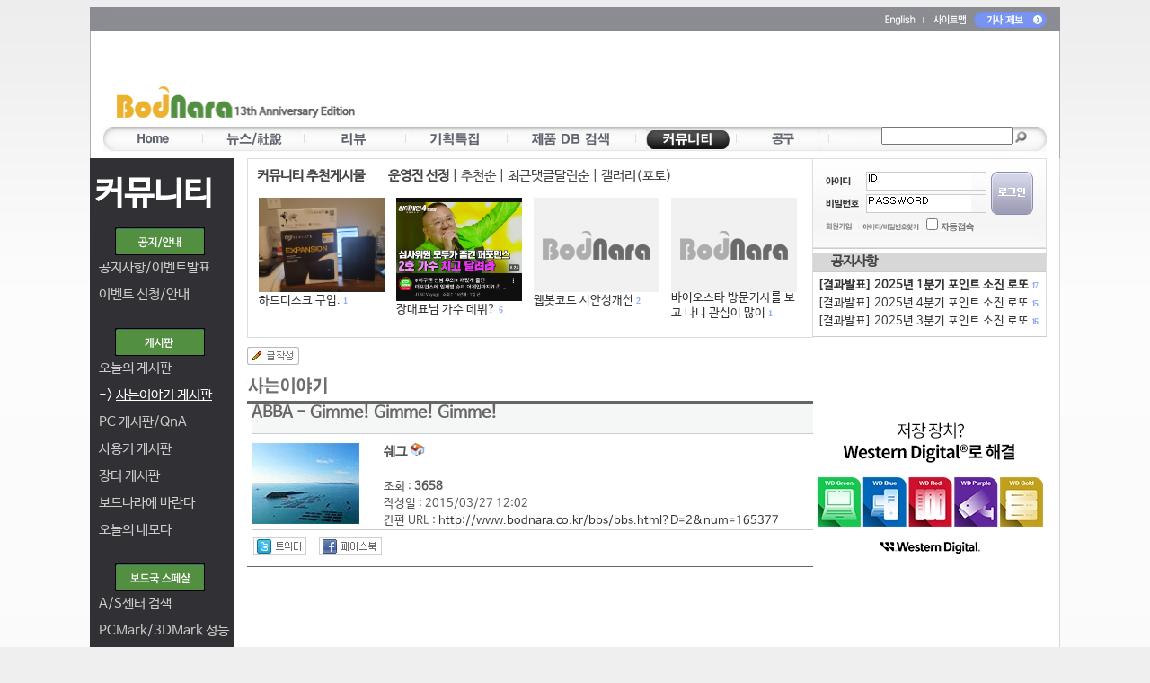

--- FILE ---
content_type: text/html; charset=euc-kr
request_url: https://www.bodnara.co.kr/bbs/bbs.html?D=2&category=254&num=165377&my_mode=&search_1=&search_2=&start=100
body_size: 16557
content:
<!DOCTYPE HTML PUBLIC "-//W3C//DTD HTML 4.01 Transitional//EN">
<!-- saved from url=(0025)http://www.bodnara.co.kr/ -->
<HTML xmlns="http://www.w3.org/1999/xhtml">
<HEAD>
<!-- Google tag (gtag.js) -->
<script async src="https://www.googletagmanager.com/gtag/js?id=G-Q0R8ZH8FV0"></script>
<script>
  window.dataLayer = window.dataLayer || [];
  function gtag(){dataLayer.push(arguments);}
  gtag('js', new Date());

  gtag('config', 'G-Q0R8ZH8FV0');
</script>

<!--구글 자동광고 -->
<script async src="//pagead2.googlesyndication.com/pagead/js/adsbygoogle.js"></script>
<script>
     (adsbygoogle = window.adsbygoogle || []).push({
          google_ad_client: "ca-pub-8614191598307608",
          enable_page_level_ads: true
     });
</script>
<!--구글 자동광고 -->
<meta name="y_key" content="5f2fe48a2b12e45f" />
<TITLE>ABBA - Gimme! Gimme! Gimme!:: 보드나라- 사는이야기</TITLE>		
		<META http-equiv="imagetoolbar" content=no>
<META name="robots" content="all">
<meta http-equiv="Content-Language" content="ko" />
<meta name="viewport" content="width=device-width">
<meta name="subject" content="ABBA - Gimme! Gimme! Gimme! :: 보드나라">
<meta name="title" content="ABBA - Gimme! Gimme! Gimme! :: 보드나라">
<meta property="og:title" content="ABBA - Gimme! Gimme! Gimme! :: 보드나라">
<meta name="keywords" content="벤치마크,하드웨어,PC,컴퓨터,CPU,그래픽카드,게임,온라인게임,모바일게임,콘솔게임,게임 정보,게임 출시,최신 게임">
<Meta name="description" content="보드나라 - 국내최고 IT,PC정보 온라인 매거진">
<meta name="google-site-verification" content="p1omgU3dakYQui8AhVS7rCBdOrYhJ7aI4uMAQZIt-5o">
<meta name="robots" content="max-image-preview:large">
<META name="writer" content="NexGen Research Inc.">
<META name="copyright" content="&copy; NexGen Research Inc. Dept. of Bodnara">
<META name="reply-to" content="potatotree@bodnara.co.kr">
<META name="build" content="2015. 03. 27"> 	
<meta name="msvalidate.01" content="FBA63D3205CBC0BF7AD50AD9CECA2E03">
<META http-equiv=Content-Type content="text/html; charset=euc-kr">
<META http-equiv="Cache-Control" content="No-Cache">
<META http-equiv="Pragma" content="No-Cache">

<meta name="NaverBot" content="All"/>
<meta name="NaverBot" content="index,follow"/>
<meta name="Yeti" content="All"/>
<meta name="Yeti" content="index,follow"/>
	

<LINK href="/css/2014bodnara.css" type="text/css" rel="stylesheet" />
<link rel='stylesheet' type='text/css' href='/bbs/style_search_top.css' />
<link rel="apple-touch-icon" sizes="57x57" href="/d2009/images/favicon/apple-icon-57x57.png">
<link rel="apple-touch-icon" sizes="60x60" href="/d2009/images/favicon/apple-icon-60x60.png">
<link rel="apple-touch-icon" sizes="72x72" href="/d2009/images/favicon/apple-icon-72x72.png">
<link rel="apple-touch-icon" sizes="76x76" href="/d2009/images/favicon/apple-icon-76x76.png">
<link rel="apple-touch-icon" sizes="114x114" href="/d2009/images/favicon/apple-icon-114x114.png">
<link rel="apple-touch-icon" sizes="120x120" href="/d2009/images/favicon/apple-icon-120x120.png">
<link rel="apple-touch-icon" sizes="144x144" href="/d2009/images/favicon/apple-icon-144x144.png">
<link rel="apple-touch-icon" sizes="152x152" href="/d2009/images/favicon/apple-icon-152x152.png">
<link rel="apple-touch-icon" sizes="180x180" href="/d2009/images/favicon/apple-icon-180x180.png">
<link rel="icon" type="image/png" sizes="192x192"  href="/d2009/images/favicon/android-icon-192x192.png">
<link rel="icon" type="image/png" sizes="32x32" href="/d2009/images/favicon/favicon-32x32.png">
<link rel="icon" type="image/png" sizes="96x96" href="/d2009/images/favicon/favicon-96x96.png">
<link rel="icon" type="image/png" sizes="16x16" href="/d2009/images/favicon/favicon-16x16.png">
<link rel="manifest" href="/manifest.json">
<meta name="msapplication-TileColor" content="#ffffff">
<meta name="msapplication-TileImage" content="/ms-icon-144x144.png">
<meta name="theme-color" content="#ffffff">
<link rel="alternate" type="application/rss+xml" title="보드나라::전체기사" href="/rss/rss_bodnara.xml" />
<!-- 표준 링크 지정 -->
<link rel="canonical" href="https://www.bodnara.co.kr/bbs/bbs.html?D=2&num=165377" /><!-- 표준 링크 지정 끝 -->
<!--모바일 링크 선언 -->
<link rel="alternate" media="only screen and (max-width: 640px)" href="https://m.bodnara.co.kr/bbs/bbs.html?D=2&num=165377" />	
<!-- og:url 지정 -->
<link rel="og:url" href="https://www.bodnara.co.kr/bbs/bbs.html?D=2&num=165377" /><!-- og:url 지정 끝 -->
	
<!-- 끝 -->

<script language="javascript" type="text/javascript">
<!--
function MM_swapImgRestore() { //v3.0
  var i,x,a=document.MM_sr; for(i=0;a&&i<a.length&&(x=a[i])&&x.oSrc;i++) x.src=x.oSrc;
}
 
function MM_preloadImages() { //v3.0
  var d=document; if(d.images){ if(!d.MM_p) d.MM_p=new Array();
    var i,j=d.MM_p.length,a=MM_preloadImages.arguments; for(i=0; i<a.length; i++)
    if (a[i].indexOf("#")!=0){ d.MM_p[j]=new Image; d.MM_p[j++].src=a[i];}}
}

function MM_findObj(n, d) { //v4.01
  var p,i,x;  if(!d) d=document; if((p=n.indexOf("?"))>0&&parent.frames.length) {
    d=parent.frames[n.substring(p+1)].document; n=n.substring(0,p);}
  if(!(x=d[n])&&d.all) x=d.all[n]; for (i=0;!x&&i<d.forms.length;i++) x=d.forms[i][n];
  for(i=0;!x&&d.layers&&i<d.layers.length;i++) x=MM_findObj(n,d.layers[i].document);
  if(!x && d.getElementById) x=d.getElementById(n); return x;
}

function MM_swapImage() { //v3.0
  var i,j=0,x,a=MM_swapImage.arguments; document.MM_sr=new Array; for(i=0;i<(a.length-2);i+=3)
   if ((x=MM_findObj(a[i]))!=null){document.MM_sr[j++]=x; if(!x.oSrc) x.oSrc=x.src; x.src=a[i+2];}
}
//-->

function valid_check_search(fmSearch)
{
	if(fmSearch.searchword.value == "")
	{
		alert("검색어를 입력하세요.") ;
		fmSearch.searchword.focus() ;
		return false ;
	}
}

function documentwrite(src){
        document.write(src);
}
//배너 삽입 코드 끝 
</script>
</head>
<!-- google plus code -->
<script src="https://apis.google.com/js/platform.js" async defer>
  {lang: 'ko'}
</script>
<!-- end -->
<body bgcolor="#ffffff" onload="AutoSourcing.init('article_%id%')" oncontextmenu="">
<!-- google analytics -->
<script>
  (function(i,s,o,g,r,a,m){i['GoogleAnalyticsObject']=r;i[r]=i[r]||function(){
  (i[r].q=i[r].q||[]).push(arguments)},i[r].l=1*new Date();a=s.createElement(o),
  m=s.getElementsByTagName(o)[0];a.async=1;a.src=g;m.parentNode.insertBefore(a,m)
  })(window,document,'script','//www.google-analytics.com/analytics.js','ga');

  ga('create', 'UA-58615025-1', 'auto');
  ga('send', 'pageview');

</script>
<!-- google analytics end --><!-- 페이스북용 코드 시작 -->
<div id="fb-root"></div>
<script>(function(d, s, id) {
  var js, fjs = d.getElementsByTagName(s)[0];
  if (d.getElementById(id)) return;
  js = d.createElement(s); js.id = id;
  js.src = "//connect.facebook.net/ko_KR/sdk.js#xfbml=1&appId=256694007763231&version=v2.0";
  fjs.parentNode.insertBefore(js, fjs);
}(document, 'script', 'facebook-jssdk'));</script>
<!-- 끝 -->										
<div>
<!-- 네비게이션 start -->
<table width="1080" border="0" cellspacing="0" cellpadding="0" align="center">
	<tr>
		<td style="background-image: url('/d2009/images/bg_topmenu.gif')" height="168" valign="top" align="center">
			<script type="text/javascript">
function sub_login() {
        var f = document.fm_new;
                
        if (f.userID.value == '') {
                alert('아이디를 입력해 주세요.');
                f.userID.focus();
                return false;
        } else if (f.userPW.value == '') {
                alert('비밀번호를 입력해 주세요.');
                f.userPW.focus();
                return false;
        }
 
				f.action = "/auth/memberLoginAct.php";
        f.submit();
}             

/*
미디어로그의 미디어만들기  : Login_check(1)
내미디어바로가기 : Medialog_idcheck()
공구의 주문변경확인 : Login_check(2)
공구의 장바구니 : Login_check(3)

$join_ = @mysql_fetch_array(mysql_query("select * from member_join where u_id='$u_id'"));
if ( $join_[media] == "y" ) err("이미 미디어로그에 가입되어 있습니다.") ;
*/

function Login_check(type) {
	var userid 	= "";
	var join_	= "";

	if (type == 1) {
		// 미디어로그 - 미디어 만들기 
		if (!userid) {
			alert('로그인을 하신후 사용하여주세요.');
		} else {
			location.href='http://medialog.bodnara.co.kr/join.php?imode=bodnara_in';
		}
	} else if (type == 2) {
		// 공구의 주문변경확인 : Login_check(2)
		if (!userid) {
			alert('로그인을 하신후 사용하여주세요.');
		} else {
			location.href='https://www.bodnara.co.kr/09shop/?this_in=2008_my_order_list';
		}
	} else if (type == 3) {
		// 공구의 장바구니 확인 : Login_check(3)
		if (!userid) {
			alert('로그인을 하신후 사용하여주세요.');
		} else {
			location.href='https://www.bodnara.co.kr/09shop/?this_in=09shin_cart_list';
		}
	}
}

function Medialog_idcheck() {
	var userid 	= "";
	if (!userid) {
		alert('로그인을 하신후 사용하여주세요.');
	} else {
		location.href='http://medialog.bodnara.co.kr/' + userid;
	}
}
</script>

<!--태그 js 있던 자리 -->


			<table width="1080" border="0" cellspacing="0" cellpadding="0">
				<tr>

										<td align='right' height='28' style='padding-right:15px'>
						<a href="//translate.google.com/translate?client=tmpg&hl=ko&u=http%3A%2F%2Fwww.bodnara.co.kr%2Findex.html&langpair=ko|en" target=_new><img src="//file.bodnara.co.kr/images/d2009/images/english.gif" border=0 width="44" height="12" align="absmiddle"></a>
						<a href="/home/sitemap.html"><img src="//file.bodnara.co.kr/images/d2009/images/topmenu_sitemap.gif" width="50" border=0 height="12" align="absmiddle"></a>
						<!--
						<img src="//file.bodnara.co.kr/images/d2009/images/topmenu_message.gif" width="63" height="18" border=0 align="absmiddle" onClick="if(confirm('로그인후 사용하실 수 있습니다. 로그인하시겠습니까?')){fm_new.userID.focus();}else{return false;}">
						-->
						<a href="mailto:press@bodnara.co.kr"><img src="//file.bodnara.co.kr/images/d2009/images/topmenu_qna.gif" border=0 width="81" height="18" align="absmiddle"></a>
											
					</td>
				</tr>
			</table>
			<table width="1080" border="0" cellspacing="0" cellpadding="0">
				<tr>
					<td width="22" height="100">&nbsp;</td> <!--logo_top.gif-->
					<td width="288" align='left' valign='bottom'><a href="/"><img src="//file.bodnara.co.kr/images/d2009/images/logo_top.gif" width="273" height="35" border=0  style="margin-left:10px;margin-bottom:5px;"></a></td>
					<!-- width org 352/728 now 288/770 -->
					<td width="770" valign='bottom'>
						
						<script async src="//pagead2.googlesyndication.com/pagead/js/adsbygoogle.js"></script>
						<!-- 보드나라 대형 하단 -->
						<ins class="adsbygoogle"
						     style="display:inline-block;width:728px;height:90px"
						     data-ad-client="ca-pub-8614191598307608"
						     data-ad-slot="1972379438"></ins>
						<script>
						(adsbygoogle = window.adsbygoogle || []).push({});
						</script>
						
					</td>
					<td width=20>&nbsp;</td>
				</tr>
			</table>
			
			<table width="1080" border="0" cellspacing="0" cellpadding="0">
				<tr>
					<td align="center" style='padding-top:5px'>
										<style> .top_menu_javascript img {position:absolute;cursor:pointer;_cursor:hand;border:none}
					.top_menu_javascript a {font-size:11px;padding:3px 2px;font_family:애플고딕,맑은고딕,돋움체,dotum}
					</style>
				
					<div style='width:1050px;height:10px;position:relative;margin-bottom:0px;padding-bottom:0px'>
					<div id='m_sub_1' class='top_menu_javascript' style='position:absolute;top:0px;left:0px;width:1050px;height:20px;padding-top:5px;text-align:left;vertical-align:middle;overflow:hidden;opacity:0;filter:alpha(opacity=0);display:none' onmouseover='top_menu_over(1)'>&nbsp;&nbsp;&nbsp; 
					</div>
					<div id='m_sub_2' class='top_menu_javascript' style='position:absolute;top:0px;left:0px;width:1050px;height:20px;padding-top:5px;text-align:center;vertical-align:middle;overflow:hidden;opacity:0;display:none;' onmouseover='top_menu_over(2)'> 
					</div>
					<div id='m_sub_3' class='top_menu_javascript' style='position:absolute;top:0px;left:0px;width:1050px;height:20px;padding-top:5px;text-align:center;vertical-align:middle;overflow:hidden;opacity:0;display:none;' onmouseover='top_menu_over(3)'> 
					</div>
					<div id='m_sub_4' class='top_menu_javascript' style='position:absolute;top:0px;left:0px;width:1050px;height:20px;padding-top:5px;text-align:right;vertical-align:middle;overflow:hidden;opacity:0;display:none;' onmouseover='top_menu_over(4)'> 
					</div>
					<div id='m_sub_5' class='top_menu_javascript' style='position:absolute;top:0px;left:0px;width:1050px;height:20px;padding-top:5px;text-align:right;vertical-align:middle;overflow:hidden;opacity:0;display:none;' onmouseover='top_menu_over(5)'> 
					</div>
					<!-- <div id='m_sub_6' class='top_menu_javascript' style='position:absolute;top:0px;left:0px;width:965px;height:40px;padding-top:5px;text-align:right;vertical-align:middle;overflow:hidden;opacity:0' onmouseover='top_menu_over(6)'> 
					<a href='/bbs/bbs.html?imode=list&D=59&category=180'><span style='background:url(/d2009/top_menu/icon_gt2.png);padding-top:1px;padding-right:4px'>&nbsp;</span>사용문의</a> <a href='/bbs/bbs.html?imode=list&D=59&category=182'><span style='background:url(/d2009/top_menu/icon_gt2.png);padding-top:1px;padding-right:4px'>&nbsp;</span>RSS공유</a> <a href='/bbs/bbs.html?imode=list&D=59&category=181'><span style='background:url(/d2009/top_menu/icon_gt2.png);padding-top:1px;padding-right:4px'>&nbsp;</span>버그신고</a> 
					</div> -->
					<div id='m_sub_6' class='top_menu_javascript' style='position:absolute;top:0px;left:0px;width:1050px;height:20px;padding-top:5px;text-align:right;vertical-align:middle;overflow:hidden;opacity:0;display:none;' onmouseover='top_menu_over(6)'> 
					</div>
					<div id='m_sub_7' class='top_menu_javascript' style='position:absolute;top:0px;left:0px;width:1050px;height:20px;padding-top:5px;text-align:right;vertical-align:middle;overflow:hidden;opacity:0;display:none;' onmouseover='top_menu_over(7)'> 
					</div>
			
			<div class='top_menu_javascript' style='position:relative;width:1050px;height:28px;background:url(/d2009/top_menu/menu_bg.gif);vertical-align:middle;overflow:hidden'>
				<div style='float:left;width:866px;'>
					<img style='top:3px;left:8px' src='/d2009/top_menu/top_item_1_on.gif'>
					<img id='m_item_1' style='top:3px;left:8px;padding-bottom:5px;' src='/d2009/top_menu/top_item_1.gif' onmouseover='top_menu_over(1)' onclick='location.href="/"'>
					
					<img style='top:3px;left:119px' src='/d2009/top_menu/top_item_2_on.gif'>
					<img id='m_item_2' style='top:3px;left:119px;padding-bottom:5px;' src='/d2009/top_menu/top_item_2.gif' onmouseover='top_menu_over(2)' onclick='location.href="/bbs/list.html?menu2=news"'>
					
					<img style='top:3px;left:232px' src='/d2009/top_menu/top_item_3_on.gif'>
					<img id='m_item_3' style='top:3px;left:232px;padding-bottom:5px' src='/d2009/top_menu/top_item_3.gif' onmouseover='top_menu_over(3)' onclick='location.href="/bbs/list.html?menu2=review"'>
					
					<img style='top:3px;left:345px' src='/d2009/top_menu/top_item_4_on.gif'>
					<img id='m_item_4' style='top:3px;left:345px;padding-bottom:5px' src='/d2009/top_menu/top_item_4.gif' onmouseover='top_menu_over(4)' onclick='location.href="/bbs/list.html?menu2=special"'>
		
		
					<img style='top:3px;left:460px' src='/d2009/top_menu/top_item_5_on.gif'>
					<img id='m_item_5' style='top:3px;left:460px;padding-bottom:5px' src='/d2009/top_menu/top_item_5.gif' onmouseover='top_menu_over(5)' onclick='location.href="/product/"'>


					
					<!--
					<img style='top:3px;left:630px' src='/d2009/top_menu/top_item_6_on.gif'>
					<img id='m_item_6' style='top:3px;left:630px;padding-bottom:5px' src='/d2009/top_menu/top_item_6.gif' onmouseover='top_menu_over(6)' onclick='location.href="/community/medialog.html"'>
					-->
		
					<img style='top:3px;left:604px' src='/d2009/top_menu/top_item_7_on.gif'>
					<img id='m_item_6' style='top:3px;left:604px;padding-bottom:5px' src='/d2009/top_menu/top_item_7.gif' onmouseover='top_menu_over(6)' onclick='location.href="/community/index.html"'> 
		
					<img style='top:3px;left:715px' src='/d2009/top_menu/top_item_8_on.gif'>
					<img id='m_item_7' style='top:3px;left:715px;padding-bottom:5px' src='/d2009/top_menu/top_item_8.gif' onmouseover='top_menu_over(7)' onclick='location.href="https://www.bodnara.co.kr/09shop/"'>

					<img style='top:5px;left:108px' src='/d2009/top_menu/menuitem-bar.gif'>
				
					<img style='top:5px;left:221px' src='/d2009/top_menu/menuitem-bar.gif'>
				
					<img style='top:5px;left:334px' src='/d2009/top_menu/menuitem-bar.gif'>
					<img style='top:5px;left:447px' src='/d2009/top_menu/menuitem-bar.gif'>
					<img style='top:5px;left:590px' src='/d2009/top_menu/menuitem-bar.gif'>
					<!-- <img style='top:5px;left:762px' src='/d2009/top_menu/menuitem-bar.gif'> -->
					<img style='top:5px;left:702px' src='/d2009/top_menu/menuitem-bar.gif'>
					<img style='top:5px;left:805px' src='/d2009/top_menu/menuitem-bar.gif'>
					&nbsp;
				</div>
			<div style="float:left;" style="padding-left:10px;padding-top:3px">
				<form method="post" action="/search/search.html?menu="  name="fmSearch" target="_top" onSubmit="return valid_check_search(fmSearch)">
							<!--
							<select name="menu" id="menu" class="selectbox"  align="absmiddle" style='font-size:9pt'>
								<option value selected>통합검색</option>
								<option value="tag">태그검색</option>
								<option value="name">제품명검색</option>
								<option value="article">기사검색</option>
								<option value="community">게시판검색</option>
								<option value="medialog">미디어로그</option>
							</select> 
							-->
							
							<input type="text" name="searchword" id="search" autocomplete="off" onkeydown="if(event.keyCode==13 && suggest.currentValueSelected >= 0) return false;" style="width: 146px;height:20px;font-size:9pt" >
							<input type="image" src="/d2009/images/btn_topsearch.gif" name="I1" width="13" height="13" align="absmiddle" style="padding-top:2px;"> 
							<input type="text" name="txtIgnore" style="display:none">
							<input type="hidden" name="txtUserValue" ID="hidden1">
				</form>
			</div>
									<!--class="search_textbox"--> 
									
			</div>
	</div>
	
	
										
					
					<script type="text/javascript">
					
					var m_status = new Array(0,0,0,0,0,0,0,0);
					var crement = new Array(0,0,0,0,0,0,0,0);
					var sub_crement = new Array(0,0,0,0,0,0,0,0);
					var op = new Array(100,100,100,100,100,100,100,100);
					var pos = new Array(0,0,0,0,0,0,0,0);
					var current_default =6;
					
					var obj;
					function top_menu_over(oid)
					{
						
						for(var i=1;i<=7;i++) if(oid!=i) m_status[i] = 0;
						m_status[oid] = 1;
						if(current_default!=oid) m_status[current_default] = 0;
						
						
						
					}
					function top_menu_out()
					{
						for(var i=1;i<=7;i++) if(current_default!=i) m_status[i] = 0;
						m_status[current_default] = 1;
					}
					function top_menu_run()
					{
					  var i;
					  for(i=1;i<=7;i++)
					  {
						  
						  
						  if(m_status[i]==1 && op[i]>0) crement[i]=-10;
						  if(m_status[i]==1 && pos[i]<28) {sub_crement[i]=4;document.getElementById('m_sub_'+i).style.display='block';}
						  if(m_status[i]==0 && op[i]<100) crement[i]=10;
						  if(m_status[i]==0 && pos[i]>0) sub_crement[i]=-2;

						  
						  op[i]+= crement[i];
						  pos[i]+= sub_crement[i];
						  if(crement[i]!=0 || sub_crement[i]!=0) 
						  {
						  	obj = document.getElementById('m_item_'+i);
						  	obj.style.opacity = op[i] / 100;
						  	obj.style.filter='alpha(opacity='+op[i]+')';
						  	obj = document.getElementById('m_sub_'+i);
						  	obj.style.top = pos[i];
						  	obj.style.opacity = (100 - op[i]) / 100;
						  	obj.style.filter='alpha(opacity='+(100-op[i])+')';

						  }
						  if(pos[i]<=0) {sub_crement[i]=0;pos[i]=0;document.getElementById('m_sub_'+i).style.display='none'; }
						  if(pos[i]>=28) {sub_crement[i]=0;pos[i]=28;}
						  if(op[i]==0 || op[i]==100) crement[i]=0;
					  }

					  setTimeout('top_menu_run()',30);
					  
					}
					m_status[current_default]=1;

					top_menu_run();
					
					</script>
</td>
				</tr>
			</table>
		</td>
	</tr>
</table>
<!-- 네비게이션 end -->

<script>
	function dvTabl(idNum){
for (i=1; i<=4; i++){
if(i==idNum){
document.getElementById('divl'+idNum).style.display='block';
}else{
document.getElementById('divl'+i).style.display='none';
}
}
}
//-->
</script>
<!-- 센터 body start -->

<table width="1080" border="0" cellspacing="0" cellpadding="0" align="center">
<!--
	<tr>
		<td height="19" background="../d2009/images/bg_top.gif">&nbsp;</td>
	</tr>
	-->
<tr>
  <td background="../d2009/images/bg_body.gif"><table width="1080" border="0" cellpadding="0" cellspacing="0">
    <tr>
      <td width="160" bgcolor="#313135" valign="top">

<div style='margin-left:10px;'>&nbsp;</div>
		<div style='margin-left:5px;height:50px;'><font style='font-size:28pt;color:#ffffff;line-height:36pt;'><b>커뮤니티</b></font></div>
    	<div style='margin-left:28px;height:45px;'><img src='//file.bodnara.co.kr/images/d2009/images/notice_left_title.gif' width="100" height="31" style='margin-top:10px;margin-bottom:10px'></div>
    	<div style='margin-left:10px;height:30px;'> <a href='/bbs/bbs.html?imode=list&D=50' class='alinkleft'>공지사항/이벤트발표</a>      	</div>
    	<div style='margin-left:10px;height:30px;'> <a href='/bbs/bbs.html?imode=list&D=61' class='alinkleft'>이벤트 신청/안내</a>      	</div>
    	
    	<div style='margin-left:10px;'>&nbsp;</div>
    	<div style='margin-left:28px;height:35px;'><img src='//file.bodnara.co.kr/images/d2009/images/board_left_title.gif' width="100" height="31" style='margin-bottom:10px'></div>
    	
    	<!-- <div style='margin-left:10px;height:30px;'><a href='/bbs/bbs.html?imode=view&D=3&num=173471' class='alinkleft'>오늘의 게시판</a></div>  -->
    	<div style='margin-left:10px;height:30px;'> <a href='/bbs/bbs.html?imode=list&D=3' class='alinkleft'>오늘의 게시판</a>    	</div>  
    	
    	<div style='margin-left:10px;height:30px;'> <a href='/bbs/bbs.html?imode=list&D=2' class='alinkleft2'>-> <u>사는이야기 게시판</u></a> </div>
    	<div style='margin-left:10px;height:30px;'> <a href='/bbs/bbs.html?imode=list&D=11' class='alinkleft'>PC 게시판/QnA</a>    	</div>  
    	<div style='margin-left:10px;height:30px;'> <a href='/bbs/bbs.html?imode=list&D=20' class='alinkleft'>사용기 게시판</a>      	</div>
    	<div style='margin-left:10px;height:30px;'> <a href='/bbs/bbs.html?imode=list&D=13' class='alinkleft'>장터 게시판</a>     </div> 	
    	<div style='margin-left:10px;height:30px;'> <a href='/bbs/bbs.html?imode=list&D=21' class='alinkleft'>보드나라에 바란다</a>      	</div>
    	<div style='margin-left:10px;height:30px;'> <a href='/bbs/bbs.html?imode=list&D=67' class='alinkleft'>오늘의 네모다</a>  </div>

    	<div style='margin-left:10px;'>&nbsp;</div>
    	<div style='margin-left:28px;height:35px;'><img src='//file.bodnara.co.kr/images/d2009/images/special_left_title.gif' width="100" height="31" style='margin-bottom:10px'></div>
    	 <div style='margin-left:10px;height:30px;'><a href='/spec/' class='alinkleft'>A/S센터 검색</a></div>      	<div style='margin-left:10px;height:30px;'><a href='http://spec.kbench.com/benchmark/' class='alinkleft' target='_new'>PCMark/3DMark 성능</a></div> 
    	<div style='margin-left:10px;height:30px;'><a href='/bbs/bbs.html?imode=list&D=8' class='alinkleft'>보드국 자료실</a>  </div>
    	<div style='margin-left:10px;height:30px;'><a href='http://www.kbench.com/software/' class='alinkleft' target='_new'>케벤 자료실</a></div>
    	
    	
    	<div style='margin-left:10px;'>&nbsp;</div>
    	<div style='margin-left:28px;height:35px;'><img src='//file.bodnara.co.kr/images/d2009/images/medialog_left_title.gif' width="100" height="31" style='margin-bottom:10px'></div>
    	<!-- <div style='margin-left:10px;height:30px;'><a href='#' onclick='Login_check(1)'>미디어만들기</a></b></div> -->
    	<div style='margin-left:10px;height:30px;'><a href='#' onclick='Medialog_idcheck()'>내 미디어 바로가기</a></b></div>
    	
    	<div style='margin-left:10px;'>&nbsp;</div>
    	<div style='margin-left:28px;height:35px;'><img src='//file.bodnara.co.kr/images/d2009/images/etc_left_title.gif' width="100" height="31" ></div>
    	 <div style='margin-left:10px;height:30px;'><a href='/community/oldbbsmenu.html' class='alinkleft'>옛날 게시판 보기</a></div>      	<div style='margin-left:10px;height:30px;'><a href='/bbs/bbs.html?imode=list&D=55' class='alinkleft'>홍보 게시판</a>      	</div>

</center></td>
      <td width="15">&nbsp;</td>
      <td width="890" valign=top>					
					<div style='float:left;width:628px;border:1px solid #dddddd;height:198px;'> 	
					
						<div style='height:10px'></div>
		  				<div id='divl1' style='display:block;'>
		  				<div style='margin-left:10px'><b>커뮤니티 추천게시물 </b>&nbsp;&nbsp;&nbsp;&nbsp;&nbsp;
		  					<span onclick="dvTabl(1);" style="cursor:pointer"><b>운영진 선정</b></span> | <span onclick="dvTabl(2);" style="cursor:pointer">추천순</span> | <span onclick="dvTabl(3);" style="cursor:pointer">최근댓글달린순</span> | <span onclick="dvTabl(4);" style="cursor:pointer">갤러리(포토)</span>
		  				</div>
		  				<hr size='1' style='color:#cccccc;width:95%'>
		  				
		  				<div style='float:left;width:12px'>&nbsp;</div>
		  											<div style='float:left;width:149px;margin-right:4px;height:140px;overflow:hidden;'>
										  					<!-- getimagesize 트래픽때문에 일단 잠금 24.10.14 
								<a href='/bbs/bbs.html?imode=view&D=2&num=173332' class='mainsubtitle2'><img src='//file.bodnara.co.kr/up/data/2-173332-1.jpg' width='' height='' border='0' style="max-width:140px;height:auto"></a>
								-->
								<a href='/bbs/bbs.html?imode=view&D=2&num=173332' class='mainsubtitle2'><img src='//file.bodnara.co.kr/up/data/2-173332-1.jpg' width='140' height='105' border='0' style="max-width:140px;height:auto"></a>
			  					  							<a href='/bbs/bbs.html?imode=view&D=2&num=173332' class='mainsubtitle2'>하드디스크 구입.</a> <font  class='commentcount2'>1</font>		  					</div>
													<div style='float:left;width:149px;margin-right:4px;height:140px;overflow:hidden;'>
										  					<!-- getimagesize 트래픽때문에 일단 잠금 24.10.14 
								<a href='/bbs/bbs.html?imode=view&D=2&num=173122' class='mainsubtitle2'><img src='//file.bodnara.co.kr/up/data/2-173122-1.jpg' width='' height='' border='0' style="max-width:140px;height:auto"></a>
								-->
								<a href='/bbs/bbs.html?imode=view&D=2&num=173122' class='mainsubtitle2'><img src='//file.bodnara.co.kr/up/data/2-173122-1.jpg' width='140' height='105' border='0' style="max-width:140px;height:auto"></a>
			  					  							<a href='/bbs/bbs.html?imode=view&D=2&num=173122' class='mainsubtitle2'>장대표님 가수 데뷔?</a> <font  class='commentcount2'>6</font>		  					</div>
													<div style='float:left;width:149px;margin-right:4px;height:140px;overflow:hidden;'>
										  					<a href='/bbs/bbs.html?imode=view&D=2&num=173094' class='mainsubtitle2'><img src='//file.bodnara.co.kr/images/noimage.gif'  width='140' height='105' border='0'></a>
			  					  							<a href='/bbs/bbs.html?imode=view&D=2&num=173094' class='mainsubtitle2'>웹봇코드 시안성개선</a> <font  class='commentcount2'>2</font>		  					</div>
													<div style='float:left;width:149px;margin-right:4px;height:140px;overflow:hidden;'>
										  					<a href='/bbs/bbs.html?imode=view&D=2&num=173022' class='mainsubtitle2'><img src='//file.bodnara.co.kr/images/noimage.gif'  width='140' height='105' border='0'></a>
			  					  							<a href='/bbs/bbs.html?imode=view&D=2&num=173022' class='mainsubtitle2'>바이오스타 방문기사를 보고 나니 관심이 많이 </a> <font  class='commentcount2'>1</font>		  					</div>
												
		  				
		  				</div>
		  				
		  				<div id='divl2' style='display:none;'>
		  				<div style='margin-left:10px'><b>커뮤니티 추천게시물 </b>&nbsp;&nbsp;&nbsp;&nbsp;&nbsp;
		  					<span onclick="dvTabl(1);" style="cursor:pointer">운영진 선정</span> | <span onclick="dvTabl(2);" style="cursor:pointer"><b>추천순</b></span> | <span onclick="dvTabl(3);" style="cursor:pointer">최근댓글달린순</span> | <span onclick="dvTabl(4);" style="cursor:pointer">갤러리(포토)</span>
		  				</div>
		  				<hr size='1' style='color:#cccccc;width:95%'>
		  				
		  				<div style='float:left;width:12px'>&nbsp;</div>
		  											<div style='float:left;width:149px;margin-right:4px;height:140px;overflow:hidden;'>
										  					<a href='/bbs/bbs.html?imode=view&D=3&num=173466' class='mainsubtitle2'><img src='//file.bodnara.co.kr/images/noimage.gif'  width='140' height='105' border='0'></a>
			  					  							<a href='/bbs/bbs.html?imode=view&D=3&num=173466' class='mainsubtitle2'>[2026년 1월 25일 일요일] 출석부</a> <font  class='commentcount2'>20</font>		  					</div>
													<div style='float:left;width:149px;margin-right:4px;height:140px;overflow:hidden;'>
										  					<a href='/bbs/bbs.html?imode=view&D=3&num=173471' class='mainsubtitle2'><img src='//file.bodnara.co.kr/images/noimage.gif'  width='140' height='105' border='0'></a>
			  					  							<a href='/bbs/bbs.html?imode=view&D=3&num=173471' class='mainsubtitle2'>[2026년 1월 27일 화요일] 출석부</a> <img src="../d2009/images/icon_new3.gif" alt=신 align="absmiddle">		  					</div>
													<div style='float:left;width:149px;margin-right:4px;height:140px;overflow:hidden;'>
										  					<a href='/bbs/bbs.html?imode=view&D=2&num=173469' class='mainsubtitle2'><img src='//file.bodnara.co.kr/images/noimage.gif'  width='140' height='105' border='0'></a>
			  					  							<a href='/bbs/bbs.html?imode=view&D=2&num=173469' class='mainsubtitle2'>숙소 할인 팁!</a> <img src="../d2009/images/icon_new3.gif" alt=신 align="absmiddle">		  					</div>
													<div style='float:left;width:149px;margin-right:4px;height:140px;overflow:hidden;'>
										  					<a href='/bbs/bbs.html?imode=view&D=3&num=173468' class='mainsubtitle2'><img src='//file.bodnara.co.kr/images/noimage.gif'  width='140' height='105' border='0'></a>
			  					  							<a href='/bbs/bbs.html?imode=view&D=3&num=173468' class='mainsubtitle2'>[2026년 1월 26일 월요일] 출석부</a> <font  class='commentcount2'>20</font> <img src="../d2009/images/icon_new3.gif" alt=신 align="absmiddle">		  					</div>
								  				</div>
		  				
		  				<div id='divl3' style='display:none;'>
		  				<div style='margin-left:10px'><b>커뮤니티 추천게시물 </b>&nbsp;&nbsp;&nbsp;&nbsp;&nbsp;
		  					<span onclick="dvTabl(1);" style="cursor:pointer">운영진 선정</span> | <span onclick="dvTabl(2);" style="cursor:pointer">추천순</span> | <span onclick="dvTabl(3);" style="cursor:pointer"><b>최근댓글달린순</b></span> | <span onclick="dvTabl(4);" style="cursor:pointer">갤러리(포토)</span>
		  				</div>
		  				<hr size='1' style='color:#cccccc;width:95%'>
		  				
		  				<div style='float:left;width:12px'>&nbsp;</div>
		  				
		  											<div style='float:left;width:149px;margin-right:4px;height:140px;overflow:hidden;'>
										  					<a href='/bbs/bbs.html?imode=view&D=3&num=173468'><img src='//file.bodnara.co.kr/images/noimage.gif'  width='140' height='105' border='0'></a>
			  					  							<a href='/bbs/bbs.html?imode=view&D=3&num=173468' class='mainsubtitle2'></a>		  					</div>
													<div style='float:left;width:149px;margin-right:4px;height:140px;overflow:hidden;'>
										  					<a href='/bbs/bbs.html?imode=view&D=2&num=173459'><img src='//file.bodnara.co.kr/images/noimage.gif'  width='140' height='105' border='0'></a>
			  					  							<a href='/bbs/bbs.html?imode=view&D=2&num=173459' class='mainsubtitle2'>숙소 싸게 예약하는 팁</a> <font  class='commentcount2'>1</font>		  					</div>
													<div style='float:left;width:149px;margin-right:4px;height:140px;overflow:hidden;'>
										  					<a href='/bbs/bbs.html?imode=view&D=3&num=173466'><img src='//file.bodnara.co.kr/images/noimage.gif'  width='140' height='105' border='0'></a>
			  					  							<a href='/bbs/bbs.html?imode=view&D=3&num=173466' class='mainsubtitle2'>[2026년 1월 25일 일요일] 출석부</a> <font  class='commentcount2'>20</font>		  					</div>
													<div style='float:left;width:149px;margin-right:4px;height:140px;overflow:hidden;'>
										  					<a href='/bbs/bbs.html?imode=view&D=50&num=173420'><img src='//file.bodnara.co.kr/images/noimage.gif'  width='140' height='105' border='0'></a>
			  					  							<a href='/bbs/bbs.html?imode=view&D=50&num=173420' class='mainsubtitle2'>[결과발표] 2025년 4분기 포인트 소진 로또 이벤</a> <font  class='commentcount2'>15</font>		  					</div>
												
		  				</div>
		  				
		  				<div id='divl4' style='display:none;'>
		  				<div style='margin-left:10px'><b>커뮤니티 추천게시물 </b>&nbsp;&nbsp;&nbsp;&nbsp;&nbsp;
		  					<span onclick="dvTabl(1);" style="cursor:pointer">운영진 선정</span> | <span onclick="dvTabl(2);" style="cursor:pointer">추천순</span> | <span onclick="dvTabl(3);" style="cursor:pointer">최근댓글달린순</span> | <span onclick="dvTabl(4);" style="cursor:pointer"><b>갤러리(포토)</b></span>
		  				</div>
		  				<hr size='1' style='color:#cccccc;width:95%'>
		  				
		  				<div style='float:left;width:12px'>&nbsp;</div>
		  				
		  											<div style='float:left;width:149px;margin-right:4px;height:140px;overflow:hidden;'>
										  					<a href='/bbs/bbs.html?imode=view&D=2&num=173009' class='mainsubtitle2'><img src='//file.bodnara.co.kr/up/data/2-173009-1.jpg' width='140' height='105' border='0' style="max-width:140px;height:auto"></a>
			  					  							<a href='/bbs/bbs.html?imode=view&D=2&num=173009' class='mainsubtitle2'>로또 이벤트 경품 수령 했습니다.</a>		  					</div>
													<div style='float:left;width:149px;margin-right:4px;height:140px;overflow:hidden;'>
										  					<a href='/bbs/bbs.html?imode=view&D=2&num=172723' class='mainsubtitle2'><img src='//file.bodnara.co.kr/up/data/2-172723-1.png' width='140' height='105' border='0' style="max-width:140px;height:auto"></a>
			  					  							<a href='/bbs/bbs.html?imode=view&D=2&num=172723' class='mainsubtitle2'>100PAD 시리즈 (2025년 1월 17일 출시)</a>		  					</div>
													<div style='float:left;width:149px;margin-right:4px;height:140px;overflow:hidden;'>
										  					<a href='/bbs/bbs.html?imode=view&D=2&num=172722' class='mainsubtitle2'><img src='//file.bodnara.co.kr/up/data/2-172722-1.png' width='140' height='105' border='0' style="max-width:140px;height:auto"></a>
			  					  							<a href='/bbs/bbs.html?imode=view&D=2&num=172722' class='mainsubtitle2'>100OS 파일 탐색기 (2025년 1월 8일 출시)</a>		  					</div>
													<div style='float:left;width:149px;margin-right:4px;height:140px;overflow:hidden;'>
										  					<a href='/bbs/bbs.html?imode=view&D=2&num=172705' class='mainsubtitle2'><img src='//file.bodnara.co.kr/up/data/2-172705-1.png' width='140' height='105' border='0' style="max-width:140px;height:auto"></a>
			  					  							<a href='/bbs/bbs.html?imode=view&D=2&num=172705' class='mainsubtitle2'>100OS 인터넷 (2025년 1월 8일 출시)</a>		  					</div>
												
		  				</div>
		  			</div>
		  			<div style='float:left;border-bottom:1px solid #cccccc;width:259px;border-right:1px solid #dddddd;'>
			  			<div>
		  				<!-- 로그인, 검색폼 -->
<script>
function sub_login() {
        var f = document.fm_new;
                
        if (f.userID.value == '') {
                alert('아이디를 입력해 주세요.');
                f.userID.focus();
                return false;
        } else if (f.userPW.value == '') {
                alert('비밀번호를 입력해 주세요.');
                f.userPW.focus();
                return false;
        }
 
        f.action = "/auth/memberLoginAct.php";            
        f.submit();
}             
</script>   


<table width="250" border="0" cellspacing="0" cellpadding="0">
                            <tr>
                                <td height="100" valign="top" background="/d2009/images/login/bg_loginbg.gif"  style="padding-top:9px; padding-left:14px;padding-right:14px;">
                                <form method=post action="/auth/memberLoginAct.php" name=fm_new>
																	<input type=hidden name=url value="/bbs/bbs.html?D=2&category=254&num=165377&my_mode=&search_1=&search_2=&start=100">
																	<input type=hidden name=searchword value="">
                                    <table width="231" border="0" cellspacing="0" cellpadding="0" >
                                        <tr>
                                            <td width="44" height="6" colspan="4"></td>
                                        </tr>
                                        <tr>
                                            <td height="20"><img src="/d2009/images/login/txt_login_id.gif" width="28" height="9"></td>
                                            <td width="134">
                                                
                                                <input type="text"  class=input style="border: 1px solid #CCCCCC; background: #ffffff;font-face:돋움; background:url(/d2005/img/login/login_id.gif) no-repeat; FONT-SIZE: 11px; WIDTH: 134px; height:21px;" name="userID" onFocus="document.fm_new.userID.style.backgroundImage = ''; document.fm_new.userID.style.backgroundColor = '#FFFFFF'">
                                            </td>
                                            <td width="5">&nbsp;</td>
                                            <td width="47" rowspan="3"><img style="cursor:pointer;" onClick="sub_login();" src="/d2009/images/login/btn_login.gif" width="47" height="48">
                                           
                                            </td>
                                        </tr>
                                        <tr>
                                            <td height="3"></td>
                                            <td></td>
                                            <td></td>
                                       </tr>
                                        <tr>
                                            <td><img src="/d2009/images/login/txt_login_pass.gif" width="37" height="11"></td>
                                            <td>
                                                <input type="password" onkeydown="if(event.keyCode==13) sub_login();" style="border: 1px solid #CCCCCC; background: #ffffff;font-face:돋움; background:url(/d2005/img/login/login_pass.gif) no-repeat; FONT-SIZE: 11px; WIDTH: 134px; height:21px;" name="userPW" onFocus="document.fm_new.userPW.style.backgroundImage = '';">
                                            </td>
                                            <td>&nbsp;</td>
                                        </tr>
                                    </table>
                                    
                                    
                                    <table width="231" border="0" cellspacing="0" cellpadding="0">
                                        <tr>
                                            <td height="22">
                                            <a href='//www.bodnara.co.kr/member/confirm_join.html' target=_parent><img src="/d2009/images/login/btn_join.gif" width="37" height="15" border=0  align="absmiddle"></a>
                                            <a href="//www.bodnara.co.kr/member/confirm_modify.html" target=_parent><img src="/d2009/images/login/btn_findpass.gif" border=0 width="65" height="15"  align="absmiddle"></a>
                                            <input type="checkbox" value="y" name="auth_login"><img src="/d2009/images/login/txt_login_autologin.gif" border="0" width="37" height="11" align="absmiddle">
                                            <!--
                                            <input type="checkbox" value="y" name="ssl_login"><img src="/d2009/images/login/txt_login_security.gif" border="0" width="37" height="11" align="absmiddle">
                                            -->
                                            </td>
                                        </tr>
                                    </table>
                                   	</form>
                                </td>
                            </tr>
                        </table>
		  				</div>
			  			
			  			<div style='border-top:1px solid #cccccc;width:259px;height:97px;'>
				  				<div style='background-color:d7d7d7;border-bottom:1px solid #cccccc;height:20px;margin-bottom:5px;'>
				  					<div style='margin-left:20px;margin-top:5px;'><b>공지사항</b></div>
				  				</div>
				  													<div style='height:20px;margin-left:5px;'>
			                 <a href="/bbs/bbs.html?D=50&num=172830" title="[결과발표] 2025년 1분기 포인트 소진 로또 이벤트"  class="mainsubtitle2">
			                 <b>[결과발표] 2025년 1분기 포인트 소진 로또</b> <font class='commentcount2'>17</font></a>									</div>
																	<div style='height:20px;margin-left:5px;'>
			                 <a href="/bbs/bbs.html?D=50&num=173420" title="[결과발표] 2025년 4분기 포인트 소진 로또 이벤트"  class="mainsubtitle2">
			                 [결과발표] 2025년 4분기 포인트 소진 로또 <font class='commentcount2'>15</font></a>									</div>
																	<div style='height:20px;margin-left:5px;'>
			                 <a href="/bbs/bbs.html?D=50&num=173088" title="[결과발표] 2025년 3분기 포인트 소진 로또 이벤트"  class="mainsubtitle2">
			                 [결과발표] 2025년 3분기 포인트 소진 로또 <font class='commentcount2'>16</font></a>									</div>
								  
				  			</div>
			  			
			  		</div>
		  		</div>        
        <table width="100%" border="0" cellpadding="0" cellspacing="0">
          <tr>
            <td height=10>
          </tr>
          <tr>
            <td align="left">              <img src="../d2005/eventnotice/img/bu_write.gif" width="58" height="20" border=0 onClick="if(confirm('로그인후 글을 작성해주세요. 로그인하시겠습니까?')){fm_new.userID.focus();}else{return false;}">
              </td>
          </tr>
          <tr>
            <td height=10>
          </tr>
        </table>
        
                <table width="100%" border="0" cellpadding="0" cellspacing="0">
          <tr>
            <td align="left"><img src="../d2005/community/img/comm3_free_title.gif" border="0" alt="사는이야기(자유게시판)"></td>
          </tr>
          <tr>
            <td height=5></td>
          </tr>
        </table>
        
<table width="100%" border="0" cellpadding="0" cellspacing="0" widt=890 height=183 >
	<tr>
		<td valign=top>
			<table width="100%" border="0" cellpadding="0" cellspacing="0" bgcolor=#FFFFFF>
			  <tr>
			    <td height="3" bgcolor="#666666"  colspan=2></td>
			  </tr>
			  <tr>
			    <td align="left" height="179" style="padding-left:5px">									
												
									<table width="100%" border="0" cellpadding="0" cellspacing="0" height=179>
										<tr>
											<td colspan=2 style='background-color:#f5f6f6' style='padding-top:5px'>
												<div id='community'>
			                      					<h1>ABBA - Gimme! Gimme! Gimme!</h1>
												</div>		
											</td>
										</tr>
										<tr>
											<td colspan=2 height=1 style='background-color:#cccccc'></td>
										</tr>
										<tr>
											<td style='padding-top:10px' width=150 valign=top>
												<img src="//file.bodnara.co.kr/up/member/1435589211.jpg" width="120" height="90" style=cursor:hand; onclick="window.open('/member/memo/view_info.php?member_no=ngc3500','view_info','width=400,height=500,toolbar=no,scrollbars=yes')"><br>                      			</td>
                      			<td  style='padding-top:10px'  width=480 valign=top class='maintext1'>
	                      			
											<b><font style='font-size:11pt'>쉐그</font></b>                              
                        <a href='http://medialog.bodnara.co.kr/ngc3500' target=_new><img src='../d2005/qna/img/home_icon.gif' width='18' height='14' alt='미디어로그가기' border=0></a>
                        											
					            	<br><br>
					            	
											조회 : <strong>3658 </strong>
											<br>
											작성일 : 2015/03/27 12:02											<br>
											간편 URL : <script language="JavaScript">
											function copy_clip(strData) {
											clipboardData.setData("Text", strData);
											alert("클립보드로 복사되었습니다.");}
										</script>
										<a class='mainsubtitle2' href="javascript:copy_clip('http://www.bodnara.co.kr/bbs/bbs.html?D=2&num=165377');">http://www.bodnara.co.kr/bbs/bbs.html?D=2&num=165377</a>
											
											</td>
										</tr>
										<tr>
											<td colspan=2 height='1' style='background-color:#cccccc'></td>
										</tr>
										<tr>
											<td colspan=2 height='40'>
												<table cellspacing=\"0\" cellpadding=\"0\" width=100%>
													<tr>
																								
																								<td>
								            <img style="cursor: pointer;" onclick="window.open('http://www.bodnara.co.kr/snslink.php?mode=community&sns=twitter&num=165377','twitter_send');" src="/d2009/images/twitter_send.gif" width="59" height="20" alt="트위터" title="트위터 보내기">
								            &nbsp;&nbsp;
								            <img style="cursor: pointer;" onclick="window.open('http://www.facebook.com/sharer.php?u=https%3A%2F%2Fwww.bodnara.co.kr%2Fbbs%2Fbbs.html%3FD%3D2%26category%3D254%26num%3D165377%26my_mode%3D%26search_1%3D%26search_2%3D%26start%3D100&t=ABBA+-+Gimme%21+Gimme%21+Gimme%21','facebook_send');" src="/d2009/images/facebook_send.gif" width="70" height="20" alt="페이스북" title="페이스북 보내기">
												</td>
											</tr>
											</table>
											</td>
										</tr>
									</table>						 </td>
			   </tr>
			   <tr>
    				<td height="1" bgcolor="#666666" colspan=2></td>
  					</tr>
			</table>
		</td>
		<td valign=bottom>
			<!-- <iframe name="b1" src="../inc/banner.html?name=event" frameborder="0" width="260" height="208" leftmargin="0" topmargin="0" marginwidth="0" marginheight="0" scrolling="no"></iframe> -->
			<iframe frameborder="0" height="183" id="topbanner1" marginheight="0" marginwidth="0" scrolling="no" src="/advert/advert.php?no=361&amp;ls=1" target="_blank" width="260"></iframe>
		</td>
	</tr>
</table>


<table width="890" border="0" cellpadding="0" cellspacing="0" bgcolor="#FFFFFF">
	<tr>
   	<td>
    		

	



</td>
  	</tr>
</table>

<div class="memotext" style="table-layout:fixed;WORD-WRAP:break-word;overflow:hidden;width:890" >
		
		<!-- 관련링크 시작 -->
				
				
		<!-- 관련링크 끝 -->
		
    	<iframe width="890" height="501" src="https://www.youtube.com/embed/UthSjhJFB_4" frameborder="0" allowfullscreen=""></iframe>

</div>


<table width="890" border="0" cellpadding="0" cellspacing="0" bgcolor="#FFFFFF">
	<tr>
		<td>
            <BR>
      <table width="890" border="0" cellpadding="0" cellspacing="0">
        <tr>
          <td colspan=3 height=30></td>
        </tr>
        <tr>
          <td width='418'></td>
          <td width='54' height=46 align="center" background="../d2008/community_image/gangchu_bt.gif" class="gangchu" onMouseOver="this.style.cursor='hand'" onclick="open_rating_window('165377');"><span id="gangchu_id">
            10            </span><br><br><br></td>
          <td width='418' align="right">
          
                    	
            <a href='/community/hiswrite.html?loption=2&mnum=19035'>
            쉐그            님의 다른글 보기
            <img src="//file.bodnara.co.kr/up/member/1435589211.jpg" border=0 width="28" height="21">            </a>
            </td>
        </tr>
        <tr>
          <td colspan=3 height=20 align=center>
          	<table width="100%" border="0" cellpadding="0" cellspacing="0">
          		<tr>
          			<td class=maintext1><center>좋은 내용의 글이라면 추천해주세요.<br> 로그인을 하지 않아도 추천 하실 수 있습니다.</center> </td>
          		</tr>
          	</table>
          </td>
        </tr>
      </table>
            <table width="99%" border="0" cellpadding="0" cellspacing="5">
        <tr>
          <td height=30 valign=bottom align=right><font style='font-size:9pt'>182.214.68.xxx</font></td>
        </tr>
        <tr>
          <td align=right>            <a href='#' onClick="if(confirm('로그인후 신고하실 수 있습니다. 로그인하시겠습니까?')){fm_new.userID.focus();}else{return false;}">불법 광고글 신고하기</a>
            </td>
        </tr>
      </table>
      </td>
  </tr>
  
  <tr>
    <td colspan="6">
    	<table width="100%" border="0" cellpadding="0" cellspacing="0">
        <tr>
          <td height="30" align="left"><a name="list"><font color='#FFFFFF'>I</font></a> <a href="/bbs/bbs.html?imode=list&D=2&category=254&my_mode=&search_1=&search_2=&start=100"><img src="../d2005/eventnotice/img/bu_list.gif" width="43" height="20" border=0></a>
            <!-- 목록 버튼 -->
                        
            </td>
          <td width="180" align="right">            <img src="../d2005/eventnotice/img/bu_write.gif" width="58" height="20" border=0 onClick="if(confirm('로그인후 글을 작성해주세요. 로그인하시겠습니까?')){fm_new.userID.focus();}else{return false;}">
            </td>
        </tr>
      </table>
    </td>
  </tr>
</table>
<table width="100%" border="0" cellpadding="0" cellspacing="0" bgcolor=#FFFFFF>
	<tr height=95>
		<td colspan=4 align=center style='padding-top:15px; padding-bottom:15px;'>			<!-- <div style="margin-top:10px;margin-bottom:10px"><iframe src='https://ad.about.co.kr/mad/html/bdnr30/article02/bottom_middle' scrolling='no' frameborder='0' width='660px' height='220px'></iframe></div> -->
	<div style="margin-top:10px;margin-bottom:10px"><iframe src='/09shop/article_right_box.php' scrolling='no' frameborder='0' width='660px' height='220px'></iframe></div>
		</td>
  </tr>
  <tr>
    <td height="3" colspan="6" bgcolor="#666666"></td>
  </tr>
  <tr>
    <td height=5></td>
  </tr>
  <tr height=28>
    <td colspan=4 align="left" background='../d2005/news/img/view_new_list.gif'>&nbsp;&nbsp; <b>이 게시물의 댓글 보기 </b></td>
  </tr>
  <tr>
    <td height=5></td>
  </tr>
  <tr>
    <td width="131"><img src="../d2004/logo.gif" ></td>
    <td width=1 bgcolor=#CCCCCC style=padding:0px></td>
    <td><table width='100%' cellspacing=0 cellpadding=3>
        <tr>
          <td align="left" class='maintext1' style='word-break:break-all'> 추천제안내 </td>
        </tr>
        <tr>
          <td align="left" class='maintext1' style='word-break:break-all'> 좋은 게시물에는 추천을 할 수 있습니다.추천이  5 이상이면 메인페이지 헤드라인에 게시물을 걸어 드립니다.<br>
            적립된 포인트로 진행중인 이벤트에 참여하시어 경품을 받아가실 수 있습니다. <br>
            <br>
            <b>포인트안내 글작성 : 20점, 추천클릭 : 2점, 추천받은사람 2점, 댓글작성 : 4점 </b>(2008.12.29일부터) </td>
        </tr>
      </table></td>
  </tr>
  <tr>
    <td height=5></td>
  </tr>
  <tr>
    <td colspan=3 height=1 bgcolor="#CCCCCC"></td>
  </tr>
  <tr>
    <td height=5></td>
  </tr>
</table>
<FORM name="hy_m" ACTION="/bbs/bbs.html?D=2&num=165377&my_mode=&search_1=&search_2=&start=100&category=254" ENCTYPE="multipart/form-data" METHOD=post onSubmit="return check_comment_submit();">
    <!--댓글 리스트 시작-->
    <table width="100%" border="0" cellpadding="0" cellspacing="0" bgcolor="#FFFFFF">
    <tr>
      <td width="130" valign=top >        <img src="//file.bodnara.co.kr/up/member/1314078963.jpg" width="120">
        </td>
      <td width="1" bgcolor="#CCCCCC" style=padding:0px></td>
      <td width="759" valign="top" align="left">
      	<table width="100%" cellspacing="0" cellpadding="0">
          <tr>
            <td width="10">&nbsp;</td>
            <td style='word-break:break-all;padding-top:5;padding-right:0;padding-bottom:10;padding-left:10;' class='maintext1'><b>허접프로그래머</b> 
 <a href='http://medialog.bodnara.co.kr/valkyrie' target=_new><img src='../d2005/qna/img/home_icon.gif' alt="valkyrie님의 미디어로그 가기" border=0></a>
 &nbsp;/&nbsp; 2015-03-28 09:03 /
 <span style='cursor:hand' title='104.236.205..xxx'>IP</span>/
	
	<span title="댓글신고하기" style=cursor:pointer; onclick="window.open('/member/memo/view_info.php?member_no=polabear','view_info','width=400,height=500,toolbar=no,scrollbars=yes')">신고</span>/ 
	 

			<img src='/bbs/image/bod/reply.gif' border=0 valign=absmiddle alt='이댓글에댓글달기' onClick="if(confirm('로그인후 댓글을 작성해주세요')){fm_new.userID.focus();}else{return false;}"></a>
			
</td>
          </tr>
          <tr height=7>
            <td></td>
          </tr>
          <tr>
            <td width="10">&nbsp;</td>
            <td style='word-break:break-all;padding-top:0;padding-right:0;padding-bottom:5;padding-left:10;' class='maintext1'>              <span id="memo_495164">
              오랫만에 보는 아바로군요. 저도 아바 노래들 참 좋아합니다...^^              </span>
              <span id='reply_1'></span></td>
          </tr>
        </table>
      </td>
    </tr>
        <tr>
      <td height="10" colspan=3><img src="../d2005/qna/img/news_viewline3.gif" width="890" height="1"></td>
    </tr>
      </table>
    <table width="100%" border="0" cellpadding="0" cellspacing="0" bgcolor="#FFFFFF">
    <tr>
      <td width="130" valign=top >        <img src="//file.bodnara.co.kr/up/member/1511406176.jpg" width="120">
        </td>
      <td width="1" bgcolor="#CCCCCC" style=padding:0px></td>
      <td width="759" valign="top" align="left">
      	<table width="100%" cellspacing="0" cellpadding="0">
          <tr>
            <td width="10">&nbsp;</td>
            <td style='word-break:break-all;padding-top:5;padding-right:0;padding-bottom:10;padding-left:10;' class='maintext1'><b>이오니카</b> 
 <a href='http://medialog.bodnara.co.kr/ghostlee' target=_new><img src='../d2005/qna/img/home_icon.gif' alt="ghostlee님의 미디어로그 가기" border=0></a>
 &nbsp;/&nbsp; 2015-04-02 19:35 /
 <span style='cursor:hand' title='115.90.181..xxx'>IP</span>/
	
	<span title="댓글신고하기" style=cursor:pointer; onclick="window.open('/member/memo/view_info.php?member_no=polabear','view_info','width=400,height=500,toolbar=no,scrollbars=yes')">신고</span>/ 
	 

			<img src='/bbs/image/bod/reply.gif' border=0 valign=absmiddle alt='이댓글에댓글달기' onClick="if(confirm('로그인후 댓글을 작성해주세요')){fm_new.userID.focus();}else{return false;}"></a>
			
</td>
          </tr>
          <tr height=7>
            <td></td>
          </tr>
          <tr>
            <td width="10">&nbsp;</td>
            <td style='word-break:break-all;padding-top:0;padding-right:0;padding-bottom:5;padding-left:10;' class='maintext1'>              <span id="memo_495295">
              맘마미아 OST로 처음 들어본 바로 그 음악이군요.              </span>
              <span id='reply_2'></span></td>
          </tr>
        </table>
      </td>
    </tr>
        <tr>
      <td height="10" colspan=3><img src="../d2005/qna/img/news_viewline3.gif" width="890" height="1"></td>
    </tr>
      </table>
    <table width="100%" border="0" cellpadding="0" cellspacing="0" bgcolor="#FFFFFF">
    <tr>
      <td width="130" valign=top >        <img src="//file.bodnara.co.kr/up/member/1301668135.jpg" width="120">
        </td>
      <td width="1" bgcolor="#CCCCCC" style=padding:0px></td>
      <td width="759" valign="top" align="left">
      	<table width="100%" cellspacing="0" cellpadding="0">
          <tr>
            <td width="10">&nbsp;</td>
            <td style='word-break:break-all;padding-top:5;padding-right:0;padding-bottom:10;padding-left:10;' class='maintext1'><b>bluet</b>&nbsp;/&nbsp; 2015-04-06 22:50 /
 <span style='cursor:hand' title='119.193.27..xxx'>IP</span>/
	
	<span title="댓글신고하기" style=cursor:pointer; onclick="window.open('/member/memo/view_info.php?member_no=polabear','view_info','width=400,height=500,toolbar=no,scrollbars=yes')">신고</span>/ 
	 

			<img src='/bbs/image/bod/reply.gif' border=0 valign=absmiddle alt='이댓글에댓글달기' onClick="if(confirm('로그인후 댓글을 작성해주세요')){fm_new.userID.focus();}else{return false;}"></a>
			
</td>
          </tr>
          <tr height=7>
            <td></td>
          </tr>
          <tr>
            <td width="10">&nbsp;</td>
            <td style='word-break:break-all;padding-top:0;padding-right:0;padding-bottom:5;padding-left:10;' class='maintext1'>              <span id="memo_495405">
              500원 생맥주 시절이 떠오르는군요. 사회 초년병 시절 다방, 생맥주 주점에서 가장많은 사랑을 받았던 아바의 수많은 힛트 넘버들 중 하나죠.              </span>
              <span id='reply_3'></span></td>
          </tr>
        </table>
      </td>
    </tr>
      </table>
    <!-- 댓글끝 -->
  <!-- 댓글 달기 -->
  <script>
function reply_reply(reply_idx, this_no) {

			var reply_id   = "reply_" + reply_idx;
			var reply_text = document.getElementById(reply_id).innerHTML;
			var reply_text = reply_text.replace(/<br>/gi, '\n');

			if (!reply_text.match(/<textarea/i)) {

				var embed_textarea = " <table border=0 cellspacing=0 cellpadding=0 width=100% bgcolor=white> <tr><td align='left' style='padding-left:10px;padding-top:15px;font-size:12px'>이 댓글에 댓글달기</td></tr><tr> <td align='left' width=501><span style='padding-left:10px'> <textarea name='reply_memo_" + this_no + "' id='reply_id_" + this_no + "' style='font-size: 13px; height: 60px; width:600px; border: 1px solid #666666; background: #ffffff;font-face:돋움'>"+reply_text+"</textarea></span></td> <td width='50' align='center'>     <input type='image' src='../d2005/eventnotice/img/bu_ok2.gif' width='100' height='40' align='absmiddle' onClick=\"setReplyNum('" + this_no + "');\"> </td> </tr> </table> ";
				document.getElementById(reply_id).innerHTML = embed_textarea;

				document.hy_m.this_action.value = "reply";
				document.hy_m.reply_num.value = this_no;
			} else {
				document.getElementById(reply_id).innerHTML = "";

				document.hy_m.this_action.value = "";
				document.hy_m.reply_num.value = 0;
			}
		}

		function setReplyNum(reply_num) {
				document.hy_m.this_action.value = "reply";
				document.hy_m.reply_num.value = reply_num;
		}
		
function modify(reply_no, modify_num) {
			var memo_id = "memo_" + modify_num;
			var reply_text = document.getElementById(memo_id).innerHTML;
			var reply_text = reply_text.replace(/<br>/gi, '\n');
			var reply_text = reply_text.replace(/              /gi, '');

			if (!reply_text.match(/<textarea/i)) {

				var embed_textarea = " <table border=0 cellspacing=0 cellpadding=0 width=100% bgcolor=white> <tr> <td align='left'><span style='padding-left:10px'> <textarea name='modify_memo_" + modify_num + "' id='modify_id_" + modify_num + "' style='width:600px; height:60px; font-size: 12px; height: 60px; border: 1px solid #666666; background: #ffffff;font-face:돋움'>" + reply_text + "</textarea></span></td> <td width='50' align='center'>    <input type='image' src='../d2005/eventnotice/img/bu_ok2.gif' width='100' height='40' align='absmiddle' onClick=\"setModifyNum(" + modify_num + ");\"> </td> </tr> </table> ";

				document.getElementById(memo_id).innerHTML = embed_textarea;

				document.hy_m.this_action.value = "modify";
				document.hy_m.modify_num.value = modify_num;
			} else {
				document.getElementById(memo_id).innerHTML = document.getElementById('modify_id_' + modify_num).value.replace(/\n/gi, '<br>');

				document.hy_m.this_action.value = "";
				document.hy_m.modify_num.value = 0;
			}
		}

		function setModifyNum(modify_num) {
				document.hy_m.this_action.value = "modify";
				document.hy_m.modify_num.value = modify_num;
		}

		function setActionMode(mode) {
			document.hy_m.this_action.value = mode;
		}
		// 코멘트수정 patch finished.
		

function visible(id) {
	// document.getElementById('lotto_shinchung').style
	// document.getElementById("lotto_shinchung").style.visibility="visible"; 
	document.getElementById(id).style.display='';
}

function ff_visible(id) {
	// document.getElementById('lotto_shinchung').style
	// document.getElementById("lotto_shinchung").style.visibility="visible"; 
	document.getElementById(id).style.display='';
}

 function check_comment_submit() {
 	if (document.hy_m.this_action.value == 'save') {
	var jww = document.hy_m;
		 if(jww.memo.value.length<1) {
		 alert("코멘트는 1자 이상 적어주세요");
		  jww.memo.focus();
		  return false;
		}
		if(jww.memo.value.length>1000) {
		  alert("코멘트는 1000자 이내로 적어주세요");
		   jww.memo.focus();
		  return false;
		}
	}
		return true;
	}

// patch gangchu start. 2008.07.07
function open_rating_window(num) {
    var user_id = '';
    var ipaddr 	= '3.141.98.201';
 
    window.open('theme/2010_freecategorylist/c_insert_gangchu.php?point=2&D=2&parent_num=' + num, 'rating_frame');
    // } else if (user_id == '') {
      //   if(confirm('로그인후 평가하실 수 있습니다. 로그인하시겠습니까?')){fm_new.userID.focus();}else{return false;}
        // return false;
    // } else {
        /// window.alert('theme/2010_freecategorylist/c_insert_rating.php?parent_num=' + num);
      //   window.open('theme/2010_freecategorylist/c_insert_gangchu.php?point=2&parent_num=' + num, 'rating_frame');
   //  }
}
// patch gangchu finished. 2008.07.07
</script>


  <table width="100%" border="0" cellpadding="0" cellspacing="0" bgcolor=#FFFFFF>
    <INPUT TYPE=hidden NAME="imode" VALUE="view">
    <INPUT TYPE=hidden NAME="D" VALUE="2">
    <INPUT TYPE=hidden NAME="num" VALUE="165377">
    <INPUT TYPE=hidden NAME="modify_num" VALUE="">
    <INPUT TYPE=hidden NAME="start" VALUE="100">
    <INPUT TYPE=hidden NAME="this_action" VALUE="save">
    <INPUT TYPE=hidden NAME="reply_num" VALUE="">
    <tr>
      <td bgcolor="#7F9DB9" colspan="3" height="2"></td>
    </tr>
    <tr>
      <td width="130" height="130">
              <img src="//file.bodnara.co.kr/images/noimage.gif" width="120">
      </td>
      <!--(현재로그인한사람의 섬네일출력. 섬네일없으면자 ID출력. 로그인아닐경우 옵저버이미지 출력-->
      <td width="660" align="center"><textarea name="memo" cols="80" rows="7" style="font-size: 12px; width: 98%; height: 90px; border: 1px solid #666666; background: #ffffff;font-face:돋움" onClick="if(confirm('로그인후 댓글을 작성해주세요.로그인하시겠습니까?')){fm_new.userID.focus();}else{return false;}"></textarea></td>
      <td width="130" align="center">
              <img src="../d2005/eventnotice/img/bu_ok2.gif" width="100" height="40" align="absmiddle" onClick="if(confirm('로그인후 댓글을 작성해주세요.로그인하시겠습니까?')){fm_new.userID.focus();}else{return false;}">
        </td>
    </tr>
    <tr height=10>
      <td></td>
    </tr>
  </table>
</FORM>
<!--하단 리스트목록-->
<!-- 구글배너 하단 -->
<!-- 구글배너 하단 -->
	
<table width="100%" cellspacing="0" cellpadding="0">
  <tr>
    <td colspan="3" height=20></td>
  </tr>
  <tr>
    <td colspan="3" align="left"><img src="../d2005/community/img/comm3_free_title.gif" border="0" alt="사는이야기(자유게시판)"></td>
  </tr>
  <tr>
    <td colspan="3" height=5></td>
  </tr>
  <tr>
  
  <td bgcolor="#FFFFFF">
  
  
  
  <table width="100%" align="center" cellpadding="0" cellspacing="0">
    <tr>
      <td height="2" colspan="8" bgcolor="#666666"></td>
    </tr>
    <tr>
      <td width="20" height="24"></td>
      <td width="50" align="center"><img src="../d2005/community/img/title_01.gif" width="23" height="13"></td>
      <td width="70" align="center"><img src="../d2005/community/img/title_02.gif" width="24" height="13"></td>
      <td width="435" align="center"><img src="../d2005/community/img/title_03.gif" width="23" height="13"></td>
      <td width="100" align="center"><img src="../d2005/community/img/title_04.gif" width="35" height="13"></td>
      <td width="30" align="center"><img src="../d2008/community_image/title_gangchu.gif" width="35" height="13"></td>
      <td width="60" align="center"><img src="../d2005/community/img/title_05.gif" width="24" height="13"></td>
      <td width="35" align="center"><img src="../d2005/community/img/title_06.gif" width="35" height="13"></td>
    </tr>
    <tr>
      <td height="7" colspan="8" valign="top" bgcolor="#666666"><img src="../d2008/community_image/800_board_topline2.gif" width="800" height="5" /></td>
    </tr>
    <tr  
height="30">
	<td align=center width=20>
		</td>
   <td align=center width=50 class='regdate'>
	   45331		</td>
				<td width=70 align=center class='mainame'>끄적끄적</td>					 
    		    	<td align="left" width=''>&nbsp; <a class='mainsubtitle2' href="bbs.html?D=2&category=254&num=172557&my_mode=&search_1=&search_2=&start=100">2007년 이전에 출시한 펜티엄d 와 윈도우 비스타면 2100년까지 사용가능</a>  <font class='commentcount2'></font></td>
    			 <td align=center width='150' class='maintext1' style=cursor:hand; onclick="window.open('/member/memo/view_info.php?member_no=won13ph','view_info','width=400,height=500,toolbar=no,scrollbars=yes')">
	 <nobr>
	 <b>김원표wonpyo.kim</nobr>
</td>
    <td align=center width=30 class="gangchu">
    	0    </td>
    <td align=center width=60 class='regdate'>
    	24.10.14    </td>
    <td align='center' width=35 class='regdate'>
			<font class='regdatered'>831</font>    </td>
  </tr>
  	<!-- 여기까지 -->
<tr  
height="30">
	<td align=center width=20>
		</td>
   <td align=center width=50 class='regdate'>
	   45330		</td>
				<td width=70 align=center class='mainame'>정보</td>					 
    		    	<td align="left" width=''>&nbsp; <a class='mainsubtitle2' href="bbs.html?D=2&category=254&num=172556&my_mode=&search_1=&search_2=&start=100">sony a9m3 , apple macbook air m1</a>  <font class='commentcount2'></font></td>
    			 <td align=center width='150' class='maintext1' style=cursor:hand; onclick="window.open('/member/memo/view_info.php?member_no=won13ph','view_info','width=400,height=500,toolbar=no,scrollbars=yes')">
	 <nobr>
	 <b>김원표wonpyo.kim</nobr>
</td>
    <td align=center width=30 class="gangchu">
    	0    </td>
    <td align=center width=60 class='regdate'>
    	24.10.14    </td>
    <td align='center' width=35 class='regdate'>
			<font class='regdatered'>859</font>    </td>
  </tr>
  	<!-- 여기까지 -->
<tr  
height="30">
	<td align=center width=20>
		</td>
   <td align=center width=50 class='regdate'>
	   45329		</td>
				<td width=70 align=center class='mainame'>정보</td>					 
    		    	<td align="left" width=''>&nbsp; <a class='mainsubtitle2' href="bbs.html?D=2&category=254&num=172555&my_mode=&search_1=&search_2=&start=100">김원표가 19세이던 2007년 desktop pc</a>  <font class='commentcount2'></font></td>
    			 <td align=center width='150' class='maintext1' style=cursor:hand; onclick="window.open('/member/memo/view_info.php?member_no=won13ph','view_info','width=400,height=500,toolbar=no,scrollbars=yes')">
	 <nobr>
	 <b>김원표wonpyo.kim</nobr>
</td>
    <td align=center width=30 class="gangchu">
    	0    </td>
    <td align=center width=60 class='regdate'>
    	24.10.14    </td>
    <td align='center' width=35 class='regdate'>
			<font class='regdatered'>887</font>    </td>
  </tr>
  	<!-- 여기까지 -->
<tr  
height="30">
	<td align=center width=20>
		</td>
   <td align=center width=50 class='regdate'>
	   45327		</td>
				<td width=70 align=center class='mainame'>끄적끄적</td>					 
    		    	<td align="left" width=''>&nbsp; <a class='mainsubtitle2' href="bbs.html?D=2&category=254&num=172551&my_mode=&search_1=&search_2=&start=100">그랜드슬램종주 달성</a>  <font class='commentcount2'>3</font></td>
    			 <td align=center width='150' class='maintext1' style=cursor:hand; onclick="window.open('/member/memo/view_info.php?member_no=djdp','view_info','width=400,height=500,toolbar=no,scrollbars=yes')">
	 <nobr>
	 <b>헬상기</nobr>
</td>
    <td align=center width=30 class="gangchu">
    	1    </td>
    <td align=center width=60 class='regdate'>
    	24.10.11    </td>
    <td align='center' width=35 class='regdate'>
			<font class='regdatered'>1098</font>    </td>
  </tr>
  	<!-- 여기까지 -->
<tr  
height="30">
	<td align=center width=20>
		</td>
   <td align=center width=50 class='regdate'>
	   45326		</td>
				<td width=70 align=center class='mainame'>끄적끄적</td>					 
    		    	<td align="left" width=''>&nbsp; <a class='mainsubtitle2' href="bbs.html?D=2&category=254&num=172548&my_mode=&search_1=&search_2=&start=100">작성자가 게시물을 삭제 하였습니다</a>  <font class='commentcount2'>3</font></td>
    			 <td align=center width='150' class='maintext1' style=cursor:hand; onclick="window.open('/member/memo/view_info.php?member_no=horrormans111','view_info','width=400,height=500,toolbar=no,scrollbars=yes')">
	 <nobr>
	 <b>임민유</nobr>
</td>
    <td align=center width=30 class="gangchu">
    	0    </td>
    <td align=center width=60 class='regdate'>
    	24.10.09    </td>
    <td align='center' width=35 class='regdate'>
			<font class='regdatered'>943</font>    </td>
  </tr>
  	<!-- 여기까지 -->
<tr  
height="30">
	<td align=center width=20>
		</td>
   <td align=center width=50 class='regdate'>
	   45325		</td>
				<td width=70 align=center class='mainame'>끄적끄적</td>					 
    		    	<td align="left" width=''>&nbsp; <a class='mainsubtitle2' href="bbs.html?D=2&category=254&num=172544&my_mode=&search_1=&search_2=&start=100">오랜만에 감자나무입니다. 나눔합니다.</a>  <font class='commentcount2'>15</font></td>
    			 <td align=center width='150' class='maintext1' style=cursor:hand; onclick="window.open('/member/memo/view_info.php?member_no=감자나무','view_info','width=400,height=500,toolbar=no,scrollbars=yes')">
	 <nobr>
	 <b>감자나무</nobr>
</td>
    <td align=center width=30 class="gangchu">
    	2    </td>
    <td align=center width=60 class='regdate'>
    	24.10.07    </td>
    <td align='center' width=35 class='regdate'>
			<font class='regdatered'>1096</font>    </td>
  </tr>
  	<!-- 여기까지 -->
<tr  
height="30">
	<td align=center width=20>
		</td>
   <td align=center width=50 class='regdate'>
	   45324		</td>
				<td width=70 align=center class='mainame'>끄적끄적</td>					 
    		    	<td align="left" width=''>&nbsp; <a class='mainsubtitle2' href="bbs.html?D=2&category=254&num=172530&my_mode=&search_1=&search_2=&start=100">     &lt; 하반기 우수게임 유저투표 이벤트&gt;</a>  <font class='commentcount2'></font></td>
    			 <td align=center width='150' class='maintext1' style=cursor:hand; onclick="window.open('/member/memo/view_info.php?member_no=spectory1234','view_info','width=400,height=500,toolbar=no,scrollbars=yes')">
	 <nobr>
	 <b>spectory</nobr>
</td>
    <td align=center width=30 class="gangchu">
    	0    </td>
    <td align=center width=60 class='regdate'>
    	24.09.24    </td>
    <td align='center' width=35 class='regdate'>
			<font class='regdatered'>865</font>    </td>
  </tr>
  	<!-- 여기까지 -->
<tr  
height="30">
	<td align=center width=20>
		</td>
   <td align=center width=50 class='regdate'>
	   45323		</td>
				<td width=70 align=center class='mainame'>끄적끄적</td>					 
    		    	<td align="left" width=''>&nbsp; <a class='mainsubtitle2' href="bbs.html?D=2&category=254&num=172524&my_mode=&search_1=&search_2=&start=100">오늘도 수고하셨습니다.</a>  <font class='commentcount2'></font></td>
    			 <td align=center width='150' class='maintext1' style=cursor:hand; onclick="window.open('/member/memo/view_info.php?member_no=sky001i','view_info','width=400,height=500,toolbar=no,scrollbars=yes')">
	 <nobr>
	 <b>정소금</nobr>
</td>
    <td align=center width=30 class="gangchu">
    	0    </td>
    <td align=center width=60 class='regdate'>
    	24.09.19    </td>
    <td align='center' width=35 class='regdate'>
			<font class='regdatered'>877</font>    </td>
  </tr>
  	<!-- 여기까지 -->
<tr  
height="30">
	<td align=center width=20>
		</td>
   <td align=center width=50 class='regdate'>
	   45322		</td>
				<td width=70 align=center class='mainame'>끄적끄적</td>					 
    		    	<td align="left" width=''>&nbsp; <a class='mainsubtitle2' href="bbs.html?D=2&category=254&num=172523&my_mode=&search_1=&search_2=&start=100">추석 연휴 보내고 출근했습니다.</a>  <font class='commentcount2'>1</font></td>
    			 <td align=center width='150' class='maintext1' style=cursor:hand; onclick="window.open('/member/memo/view_info.php?member_no=milkblue','view_info','width=400,height=500,toolbar=no,scrollbars=yes')">
	 <nobr>
	 <b>공부하자</nobr>
</td>
    <td align=center width=30 class="gangchu">
    	2    </td>
    <td align=center width=60 class='regdate'>
    	24.09.19    </td>
    <td align='center' width=35 class='regdate'>
			<font class='regdatered'>962</font>    </td>
  </tr>
  	<!-- 여기까지 -->
<tr  
height="30">
	<td align=center width=20>
		</td>
   <td align=center width=50 class='regdate'>
	   45321		</td>
				<td width=70 align=center class='mainame'>끄적끄적</td>					 
    		    	<td align="left" width=''>&nbsp; <a class='mainsubtitle2' href="bbs.html?D=2&category=254&num=172519&my_mode=&search_1=&search_2=&start=100">본가가 제주도라 미리 전날들어왔습니다</a>  <font class='commentcount2'>1</font></td>
    			 <td align=center width='150' class='maintext1' style=cursor:hand; onclick="window.open('/member/memo/view_info.php?member_no=joshu477','view_info','width=400,height=500,toolbar=no,scrollbars=yes')">
	 <nobr>
	 <b>추블남</nobr>
</td>
    <td align=center width=30 class="gangchu">
    	1    </td>
    <td align=center width=60 class='regdate'>
    	24.09.16    </td>
    <td align='center' width=35 class='regdate'>
			<font class='regdatered'>1064</font>    </td>
  </tr>
  	<!-- 여기까지 -->
<tr  
height="30">
	<td align=center width=20>
		</td>
   <td align=center width=50 class='regdate'>
	   45320		</td>
				<td width=70 align=center class='mainame'>끄적끄적</td>					 
    		    	<td align="left" width=''>&nbsp; <a class='mainsubtitle2' href="bbs.html?D=2&category=254&num=172517&my_mode=&search_1=&search_2=&start=100">2100년까지 사용가능한 desktop pc</a>  <font class='commentcount2'></font></td>
    			 <td align=center width='150' class='maintext1' style=cursor:hand; onclick="window.open('/member/memo/view_info.php?member_no=won13ph','view_info','width=400,height=500,toolbar=no,scrollbars=yes')">
	 <nobr>
	 <b>김원표wonpyo.kim</nobr>
</td>
    <td align=center width=30 class="gangchu">
    	1    </td>
    <td align=center width=60 class='regdate'>
    	24.09.16    </td>
    <td align='center' width=35 class='regdate'>
			<font class='regdatered'>1088</font>    </td>
  </tr>
  	<!-- 여기까지 -->
<tr  
height="30">
	<td align=center width=20>
		</td>
   <td align=center width=50 class='regdate'>
	   45319		</td>
				<td width=70 align=center class='mainame'>끄적끄적</td>					 
    		    	<td align="left" width=''>&nbsp; <a class='mainsubtitle2' href="bbs.html?D=2&category=254&num=172516&my_mode=&search_1=&search_2=&start=100">명절 잘보내세요</a>  <font class='commentcount2'></font></td>
    			 <td align=center width='150' class='maintext1' style=cursor:hand; onclick="window.open('/member/memo/view_info.php?member_no=sky001i','view_info','width=400,height=500,toolbar=no,scrollbars=yes')">
	 <nobr>
	 <b>정소금</nobr>
</td>
    <td align=center width=30 class="gangchu">
    	1    </td>
    <td align=center width=60 class='regdate'>
    	24.09.15    </td>
    <td align='center' width=35 class='regdate'>
			<font class='regdatered'>1044</font>    </td>
  </tr>
  	<!-- 여기까지 -->
<tr  
height="30">
	<td align=center width=20>
		</td>
   <td align=center width=50 class='regdate'>
	   45318		</td>
				<td width=70 align=center class='mainame'>정보</td>					 
    		    	<td align="left" width=''>&nbsp; <a class='mainsubtitle2' href="bbs.html?D=2&category=254&num=172513&my_mode=&search_1=&search_2=&start=100">작성자가 게시물을 삭제 하였습니다</a>  <font class='commentcount2'></font></td>
    			 <td align=center width='150' class='maintext1' style=cursor:hand; onclick="window.open('/member/memo/view_info.php?member_no=horrormans111','view_info','width=400,height=500,toolbar=no,scrollbars=yes')">
	 <nobr>
	 <b>임민유</nobr>
</td>
    <td align=center width=30 class="gangchu">
    	1    </td>
    <td align=center width=60 class='regdate'>
    	24.09.14    </td>
    <td align='center' width=35 class='regdate'>
			<font class='regdatered'>1406</font>    </td>
  </tr>
  	<!-- 여기까지 -->
<tr  
height="30">
	<td align=center width=20>
		</td>
   <td align=center width=50 class='regdate'>
	   45317		</td>
				<td width=70 align=center class='mainame'>끄적끄적</td>					 
    		    	<td align="left" width=''>&nbsp; <a class='mainsubtitle2' href="bbs.html?D=2&category=254&num=172507&my_mode=&search_1=&search_2=&start=100">아이폰16</a>  <font class='commentcount2'></font></td>
    			 <td align=center width='150' class='maintext1' style=cursor:hand; onclick="window.open('/member/memo/view_info.php?member_no=itself3789','view_info','width=400,height=500,toolbar=no,scrollbars=yes')">
	 <nobr>
	 <b>하얄</nobr>
</td>
    <td align=center width=30 class="gangchu">
    	1    </td>
    <td align=center width=60 class='regdate'>
    	24.09.13    </td>
    <td align='center' width=35 class='regdate'>
			<font class='regdatered'>1164</font>    </td>
  </tr>
  	<!-- 여기까지 -->
<tr  
height="30">
	<td align=center width=20>
		</td>
   <td align=center width=50 class='regdate'>
	   45316		</td>
				<td width=70 align=center class='mainame'>끄적끄적</td>					 
    		    	<td align="left" width=''>&nbsp; <a class='mainsubtitle2' href="bbs.html?D=2&category=254&num=172504&my_mode=&search_1=&search_2=&start=100">아이폰 16 발표 보니...</a>  <font class='commentcount2'></font></td>
    			 <td align=center width='150' class='maintext1' style=cursor:hand; onclick="window.open('/member/memo/view_info.php?member_no=milkblue','view_info','width=400,height=500,toolbar=no,scrollbars=yes')">
	 <nobr>
	 <b>공부하자</nobr>
</td>
    <td align=center width=30 class="gangchu">
    	1    </td>
    <td align=center width=60 class='regdate'>
    	24.09.10    </td>
    <td align='center' width=35 class='regdate'>
			<font class='regdatered'>1498</font>    </td>
  </tr>
  	<!-- 여기까지 -->
<tr  
height="30">
	<td align=center width=20>
		</td>
   <td align=center width=50 class='regdate'>
	   45315		</td>
				<td width=70 align=center class='mainame'>끄적끄적</td>					 
    		    	<td align="left" width=''>&nbsp; <a class='mainsubtitle2' href="bbs.html?D=2&category=254&num=172502&my_mode=&search_1=&search_2=&start=100">이번 주말부터 추석연휴입니다. ㅎ</a>  <font class='commentcount2'></font></td>
    			 <td align=center width='150' class='maintext1' style=cursor:hand; onclick="window.open('/member/memo/view_info.php?member_no=milkblue','view_info','width=400,height=500,toolbar=no,scrollbars=yes')">
	 <nobr>
	 <b>공부하자</nobr>
</td>
    <td align=center width=30 class="gangchu">
    	1    </td>
    <td align=center width=60 class='regdate'>
    	24.09.09    </td>
    <td align='center' width=35 class='regdate'>
			<font class='regdatered'>1506</font>    </td>
  </tr>
  	<!-- 여기까지 -->
<tr  
height="30">
	<td align=center width=20>
		</td>
   <td align=center width=50 class='regdate'>
	   45314		</td>
				<td width=70 align=center class='mainame'>끄적끄적</td>					 
    		    	<td align="left" width=''>&nbsp; <a class='mainsubtitle2' href="bbs.html?D=2&category=254&num=172483&my_mode=&search_1=&search_2=&start=100">스마트팜도 갈수록 좋아지네요</a>  <font class='commentcount2'>2</font></td>
    			 <td align=center width='150' class='maintext1' style=cursor:hand; onclick="window.open('/member/memo/view_info.php?member_no=gogodisldi','view_info','width=400,height=500,toolbar=no,scrollbars=yes')">
	 <nobr>
	 <b>산들산들</nobr>
</td>
    <td align=center width=30 class="gangchu">
    	3    </td>
    <td align=center width=60 class='regdate'>
    	24.08.24    </td>
    <td align='center' width=35 class='regdate'>
			<font class='regdatered'>2451</font>    </td>
  </tr>
  	<!-- 여기까지 -->
<tr  
height="30">
	<td align=center width=20>
		</td>
   <td align=center width=50 class='regdate'>
	   45313		</td>
				<td width=70 align=center class='mainame'>끄적끄적</td>					 
    		    	<td align="left" width=''>&nbsp; <a class='mainsubtitle2' href="bbs.html?D=2&category=254&num=172464&my_mode=&search_1=&search_2=&start=100">이 폭염은 언제 끝나고 ! 주식장은 왜 이럴까요...</a>  <font class='commentcount2'></font></td>
    			 <td align=center width='150' class='maintext1' style=cursor:hand; onclick="window.open('/member/memo/view_info.php?member_no=jung07','view_info','width=400,height=500,toolbar=no,scrollbars=yes')">
	 <nobr>
	 <b>jung07</nobr>
</td>
    <td align=center width=30 class="gangchu">
    	1    </td>
    <td align=center width=60 class='regdate'>
    	24.08.06    </td>
    <td align='center' width=35 class='regdate'>
			<font class='regdatered'>2644</font>    </td>
  </tr>
  	<!-- 여기까지 -->
<tr  
height="30">
	<td align=center width=20>
		</td>
   <td align=center width=50 class='regdate'>
	   45312		</td>
				<td width=70 align=center class='mainame'>끄적끄적</td>					 
    		    	<td align="left" width=''>&nbsp; <a class='mainsubtitle2' href="bbs.html?D=2&category=254&num=172461&my_mode=&search_1=&search_2=&start=100">날씨 진짜 덥네요</a>  <font class='commentcount2'></font></td>
    			 <td align=center width='150' class='maintext1' style=cursor:hand; onclick="window.open('/member/memo/view_info.php?member_no=sparkin2222','view_info','width=400,height=500,toolbar=no,scrollbars=yes')">
	 <nobr>
	 <b>고고주주</nobr>
</td>
    <td align=center width=30 class="gangchu">
    	2    </td>
    <td align=center width=60 class='regdate'>
    	24.08.04    </td>
    <td align='center' width=35 class='regdate'>
			<font class='regdatered'>2481</font>    </td>
  </tr>
  	<!-- 여기까지 -->
<tr  
height="30">
	<td align=center width=20>
		</td>
   <td align=center width=50 class='regdate'>
	   45311		</td>
				<td width=70 align=center class='mainame'>끄적끄적</td>					 
    		    	<td align="left" width=''>&nbsp; <a class='mainsubtitle2' href="bbs.html?D=2&category=254&num=172457&my_mode=&search_1=&search_2=&start=100">휴가를 다녀왔더니 적응이 안되네요</a>  <font class='commentcount2'>1</font></td>
    			 <td align=center width='150' class='maintext1' style=cursor:hand; onclick="window.open('/member/memo/view_info.php?member_no=sooocool','view_info','width=400,height=500,toolbar=no,scrollbars=yes')">
	 <nobr>
	 <b>eeetttt</nobr>
</td>
    <td align=center width=30 class="gangchu">
    	1    </td>
    <td align=center width=60 class='regdate'>
    	24.08.01    </td>
    <td align='center' width=35 class='regdate'>
			<font class='regdatered'>2561</font>    </td>
  </tr>
  	<!-- 여기까지 -->
<tr  
height="30">
	<td align=center width=20>
		</td>
   <td align=center width=50 class='regdate'>
	   45310		</td>
				<td width=70 align=center class='mainame'>끄적끄적</td>					 
    		    	<td align="left" width=''>&nbsp; <a class='mainsubtitle2' href="bbs.html?D=2&category=254&num=172456&my_mode=&search_1=&search_2=&start=100">곧 주말이군여</a>  <font class='commentcount2'></font></td>
    			 <td align=center width='150' class='maintext1' style=cursor:hand; onclick="window.open('/member/memo/view_info.php?member_no=creature8','view_info','width=400,height=500,toolbar=no,scrollbars=yes')">
	 <nobr>
	 <b>rkswaa11</nobr>
</td>
    <td align=center width=30 class="gangchu">
    	2    </td>
    <td align=center width=60 class='regdate'>
    	24.08.01    </td>
    <td align='center' width=35 class='regdate'>
			<font class='regdatered'>2622</font>    </td>
  </tr>
  	<!-- 여기까지 -->
<tr  
height="30">
	<td align=center width=20>
		</td>
   <td align=center width=50 class='regdate'>
	   45309		</td>
				<td width=70 align=center class='mainame'>정보</td>					 
    		    	<td align="left" width=''>&nbsp; <a class='mainsubtitle2' href="bbs.html?D=2&category=254&num=172453&my_mode=&search_1=&search_2=&start=100">“시청률 0%, 진짜 역대급 입니다” 방송 ‘발칵’…초유의 사태</a>  <font class='commentcount2'>1</font></td>
    			 <td align=center width='150' class='maintext1' style=cursor:hand; onclick="window.open('/member/memo/view_info.php?member_no=mooders','view_info','width=400,height=500,toolbar=no,scrollbars=yes')">
	 <nobr>
	 <b>mooders</nobr>
</td>
    <td align=center width=30 class="gangchu">
    	2    </td>
    <td align=center width=60 class='regdate'>
    	24.07.30    </td>
    <td align='center' width=35 class='regdate'>
			<font class='regdatered'>2629</font>    </td>
  </tr>
  	<!-- 여기까지 -->
<tr  
height="30">
	<td align=center width=20>
		</td>
   <td align=center width=50 class='regdate'>
	   45308		</td>
				<td width=70 align=center class='mainame'>끄적끄적</td>					 
    		    	<td align="left" width=''>&nbsp; <a class='mainsubtitle2' href="bbs.html?D=2&category=254&num=172439&my_mode=&search_1=&search_2=&start=100">&lt;2024 상반기 이달의 우수게임&gt; 선정작 플레이 인증 이벤트 시작!</a>  <font class='commentcount2'></font></td>
    			 <td align=center width='150' class='maintext1' style=cursor:hand; onclick="window.open('/member/memo/view_info.php?member_no=spectory1234','view_info','width=400,height=500,toolbar=no,scrollbars=yes')">
	 <nobr>
	 <b>spectory</nobr>
</td>
    <td align=center width=30 class="gangchu">
    	1    </td>
    <td align=center width=60 class='regdate'>
    	24.07.17    </td>
    <td align='center' width=35 class='regdate'>
			<font class='regdatered'>2735</font>    </td>
  </tr>
  	<!-- 여기까지 -->
<tr  
height="30">
	<td align=center width=20>
		</td>
   <td align=center width=50 class='regdate'>
	   45307		</td>
				<td width=70 align=center class='mainame'>정보</td>					 
    		    	<td align="left" width=''>&nbsp; <a class='mainsubtitle2' href="bbs.html?D=2&category=254&num=172438&my_mode=&search_1=&search_2=&start=100">작성자가 게시물을 삭제 하였습니다</a>  <font class='commentcount2'></font></td>
    			 <td align=center width='150' class='maintext1' style=cursor:hand; onclick="window.open('/member/memo/view_info.php?member_no=spectory1234','view_info','width=400,height=500,toolbar=no,scrollbars=yes')">
	 <nobr>
	 <b>spectory</nobr>
</td>
    <td align=center width=30 class="gangchu">
    	1    </td>
    <td align=center width=60 class='regdate'>
    	24.07.17    </td>
    <td align='center' width=35 class='regdate'>
			<font class='regdatered'>2656</font>    </td>
  </tr>
  	<!-- 여기까지 -->
<tr  
height="30">
	<td align=center width=20>
		</td>
   <td align=center width=50 class='regdate'>
	   45306		</td>
				<td width=70 align=center class='mainame'>끄적끄적</td>					 
    		    	<td align="left" width=''>&nbsp; <a class='mainsubtitle2' href="bbs.html?D=2&category=254&num=172424&my_mode=&search_1=&search_2=&start=100">인사이드아웃2, 핸섬가이즈 등... 극장가 인기작</a>  <font class='commentcount2'>2</font></td>
    			 <td align=center width='150' class='maintext1' style=cursor:hand; onclick="window.open('/member/memo/view_info.php?member_no=milkblue','view_info','width=400,height=500,toolbar=no,scrollbars=yes')">
	 <nobr>
	 <b>공부하자</nobr>
</td>
    <td align=center width=30 class="gangchu">
    	3    </td>
    <td align=center width=60 class='regdate'>
    	24.07.04    </td>
    <td align='center' width=35 class='regdate'>
			<font class='regdatered'>3106</font>    </td>
  </tr>
  	<!-- 여기까지 -->
    </td>
    
    </tr>
    
    <tr>
      <td height="3" colspan="8"></td>
    </tr>
    <tr>
      <td height="2" colspan="8" bgcolor="#666666"></td>
    </tr>
    <tr>
      <td colspan="8" height=30 align="center"><a href='/bbs/bbs.html?imode=list&D=2&category=254&my_mode=&search_1=&search_2=&start=0'><font color='#646464' class='maintext1'>[1]</font></a><a href='/bbs/bbs.html?imode=list&D=2&category=254&my_mode=&search_1=&search_2=&start=25'><font color='#646464' class='maintext1'>[2]</font></a><a href='/bbs/bbs.html?imode=list&D=2&category=254&my_mode=&search_1=&search_2=&start=50'><font color='#646464' class='maintext1'>[3]</font></a><a href='/bbs/bbs.html?imode=list&D=2&category=254&my_mode=&search_1=&search_2=&start=75'><font color='#646464' class='maintext1'>[4]</font></a><font color='#339900' class='maintext1'>&nbsp;<b>5</b>&nbsp;</font><a href='/bbs/bbs.html?imode=list&D=2&category=254&my_mode=&search_1=&search_2=&start=125'><font color='#646464' class='maintext1'>[6]</font></a><a href='/bbs/bbs.html?imode=list&D=2&category=254&my_mode=&search_1=&search_2=&start=150'><font color='#646464' class='maintext1'>[7]</font></a><a href='/bbs/bbs.html?imode=list&D=2&category=254&my_mode=&search_1=&search_2=&start=175'><font color='#646464' class='maintext1'>[8]</font></a><a href='/bbs/bbs.html?imode=list&D=2&category=254&my_mode=&search_1=&search_2=&start=200'><font color='#646464' class='maintext1'>[9]</font></a><a href='/bbs/bbs.html?imode=list&D=2&category=254&my_mode=&search_1=&search_2=&start=225'><font color='#646464' class='maintext1'>[10]</font></a> <a href='/bbs/bbs.html?imode=list&D=2&category=254&my_mode=&search_1=&search_2=&start=250'><img src=../d2005/qna/img/news_listnext02.gif width=39 height=11 border=0 align=absmiddle></a><a href='/bbs/bbs.html?imode=list&D=2&category=254&my_mode=&search_1=&search_2=&start=41200'> <img src=../d2005/qna/img/news_listnext01.gif width=14 height=11 border=0 align=absmiddle></a></td>
    </tR>
    <tr>
      <td align="center" colspan="8" valign="middle" style="border:#54A72C;font-face:돋움;border:1px;padding-left:10px"></td>
    </tr>
    <tr>
      <td height="2" colspan="8" bgcolor="#666666"></td>
    </tr>
    <tr>
      <td colspan=8 height="10"></td>
    </tr>
    <FORM ACTION="/bbs/bbs.html?imode=list&D=2" ENCTYPE="multipart/form-data" METHOD=post>
      <INPUT TYPE=hidden NAME="imode" VALUE="list">
      <INPUT TYPE=hidden NAME="D" VALUE="2">
      <INPUT TYPE=hidden NAME="my_mode" VALUE="search">
      <INPUT TYPE=hidden NAME="category" VALUE="254">
      <tr>
        <td  colspan=8 height="30" align="center"><span style="padding-left:15px">
          <select name="search_1" size="1">
            <option value="subject" >제목</option>
            <option value="memo" >내용</option>
            <option value="all" >제목+내용</option>
            <option value="write_id" >작성자 ID</option>
            <option value="nickname" >작성자닉네임</option>
          </select>
          <input name="search_2" VALUE="" type="text" size="30">
          <input type="image" src="../d2005/qna/img/news_listsearch.gif" width="59" height="19" align="absmiddle">
          <!--<input type="checkbox" name="sub_j" value=""> 결과내 재검색 </div>
				      -->
          <!--<input type="text" name="name" size="40" style="border:#54A72C;font-face:돋움;">-->
          </span></td>
      </tr>
      <tr>
        <td colspan=8 height=30></td>
      </tr>
    </form>
  </table>
  <div align='center' style='align:center;'>
 <!--구글 광고 제거 --> </div>
  
  
  </td>
  
  </tr>
  
</table>
<!--하단리스트목록-->
		</td>
		<td width="15"></td>
  </tr>
</table> 

		</td>
	</tr>
	<tr>
		<td height="19" background="../d2009/images/bg_bottom.gif">&nbsp;</td>
	</tr>
</table>
<!-- 센터 body end -->

	<tr>
		<td height="19" background="/d2009/images/bg_bottom.gif">&nbsp;</td>
	</tr>
</table>
<!-- 센터 body end -->

<table width="1080" border="0" cellspacing="0" cellpadding="0" align="center" style="margin-top:20px;">
    <tr>
        <td height="74" valign="top" style="background-image:url(//file.bodnara.co.kr/images/d2009/images/bg_copyright.gif); background-repeat:no-repeat; padding:12px;">
            <table width="1056" border="0" cellspacing="0" cellpadding="0">
                <tr>
                    <td width="189" height="74" rowspan="2" align="center"><a href="/"><img src="//file.bodnara.co.kr/images/d2009/images/logo_bottom.gif" border="0" width="130" height="50"></a></td>
                    <td width="653" height="20"><a href="/home/aboutUs.html"><img border="0" src="//file.bodnara.co.kr/images/d2009/images/txt_copyright_com.gif" width="44" height="11"></a><a href="/home/term.html"><img border="0" src="//file.bodnara.co.kr/images/d2009/images/txt_copyright_yak.gif" width="34" height="11"></a><a href="/home/review.html"><img border="0" src="//file.bodnara.co.kr/images/d2009/images/txt_copyright_review.gif" width="145" height="11"></a><a href="/home/contactUs.html"><img border="0" src="//file.bodnara.co.kr/images/d2009/images/txt_copyright_leader.gif" width="42" height="11"></a><a href="/home/map.html"><img border="0" src="//file.bodnara.co.kr/images/d2009/images/txt_copyright_location.gif" width="35" height="11"></a><a href="/home/sitemap.html"><img border="0" src="//file.bodnara.co.kr/images/d2009/images/txt_copyright_sitemap.gif" width="51" height="11"></a><a href="/home/help.html"><img border="0" src="//file.bodnara.co.kr/images/d2009/images/txt_copyright_help.gif" width="42" height="11"></a><a href="/home/privateinfo.html"><img border="0" src="//file.bodnara.co.kr/images/d2009/images/txt_copyright_person.gif" width="82" height="11"></a></td>
                    <td width="214" rowspan="2" align="right"><a href='//www.kbench.com'><img border="0" src="//file.bodnara.co.kr/images/d2009/images/kbench_logo.gif" width="125" height="39" border='0'></a>
                    </td>
                </tr>
                <tr>
                    <td><img src="//file.bodnara.co.kr/images/d2009/images/txt_copyright.gif" width="618" height="33"></td>
                </tr>
            </table>
        </td>
    </tr>
</table>
</body>
</html><iframe width=0 height=0 name='rating_frame'>

--- FILE ---
content_type: text/html; charset=EUC-KR
request_url: https://www.bodnara.co.kr/advert/advert.php?no=361&ls=1
body_size: 314
content:
<a href="https://www.bodnara.co.kr/advert/click.php?name=wd_bod_z-type-260x186.webp" target="_new" onMouseOver="window.status=('https://www.westerndigital.com/ko-kr/products/hdd/internal-hdd'); return true;" onMouseOut="window.status=(''); return true;"><img src="https://img.kbench.com/banner/common/wd_bod_z-type-260x186.webp"  border=0 height=186 width=260 alt='더 자세한 정보를 보시려면 이곳을 클릭하세요.'></a>

--- FILE ---
content_type: text/html; charset=euc-kr
request_url: https://www.bodnara.co.kr/09shop/article_right_box.php
body_size: 1272
content:
<!DOCTYPE HTML PUBLIC "-//W3C//DTD HTML 4.01 Transitional//EN">
 
<style type="text/css">
* {padding:0;}

a:link {
	font-size:9pt; font-family:돋움; color: #333333;
	text-decoration: none;
}


a:link    { text-decoration:none; color:#666666; }
</style>


<table cellPadding="0" cellSpacing="0" width="660">
	<tr>
		<td COLSPAN=3><img src='//file.bodnara.co.kr/images/d2009/images/09left_title.gif'></td>
		<td align='right'><a href='/09shop/article_right_box.php'><img src='//file.bodnara.co.kr/images/d2009/images/09left_title2.gif'></a></td>
	</tr>
	<tr>
		<td COLSPAN=4 height=1 bgcolor="#CCCCCC"></td>
	</tr>
		<tr>
		<td COLSPAN=4 height=5></td>
	</tr>
	<tr>
								<td width=150 height=170 valign="top">
			<table cellPadding="0" cellSpacing="0" align="center" width="150">
				<tr>
					<td height="100">
						<div style="overflow:hidden;height:120px"><a href="https://www.bodnara.co.kr/09shop/?this_in=09Detail&seq=8089"  target="_new"><IMG SRC="https://shop.kbench.com/up/item/8089-400.webp" border="0" width="150" ></a>											</div>
					</td>
				</tr>
				<tr>
												<td style='padding-top:3px;padding-bottom:3px;' align='center'>
																															<b><font color="#eb5e00" style="font-size:15pt;font-family:arial">	87,900</b></font><font color="#eb5e00" style="font-size:9pt; font-family:dotum">원</font><br>
																		<a href="https://www.bodnara.co.kr/09shop/?this_in=09Detail&seq=8089" target='_new' style='font-size:9pt'>ASRock B650 PG Lightning 대원씨티에스 리퍼비시</a>
												</td>
											</tr>
			</table>
		</td>
								<td width=150 height=170 valign="top">
			<table cellPadding="0" cellSpacing="0" align="center" width="150">
				<tr>
					<td height="100">
						<div style="overflow:hidden;height:120px"><a href="https://www.bodnara.co.kr/09shop/?this_in=09Detail&seq=8106"  target="_new"><IMG SRC="https://shop.kbench.com/up/item/8106-400.webp" border="0" width="150" ></a>											</div>
					</td>
				</tr>
				<tr>
												<td style='padding-top:3px;padding-bottom:3px;' align='center'>
																															<b><font color="#eb5e00" style="font-size:15pt;font-family:arial">	234,900</b></font><font color="#eb5e00" style="font-size:9pt; font-family:dotum">원</font><br>
																		<a href="https://www.bodnara.co.kr/09shop/?this_in=09Detail&seq=8106" target='_new' style='font-size:9pt'>ASRock X670E 스틸레전드 대원씨티에스 리퍼비시</a>
												</td>
											</tr>
			</table>
		</td>
								<td width=150 height=170 valign="top">
			<table cellPadding="0" cellSpacing="0" align="center" width="150">
				<tr>
					<td height="100">
						<div style="overflow:hidden;height:120px"><a href="https://www.bodnara.co.kr/09shop/?this_in=09Detail&seq=8294"  target="_new"><IMG SRC="https://shop.kbench.com/up/item/8294-400.avif" border="0" width="150" ></a>											</div>
					</td>
				</tr>
				<tr>
												<td style='padding-top:3px;padding-bottom:3px;' align='center'>
																															<b><font color="#eb5e00" style="font-size:15pt;font-family:arial">	116,900</b></font><font color="#eb5e00" style="font-size:9pt; font-family:dotum">원</font><br>
																		<a href="https://www.bodnara.co.kr/09shop/?this_in=09Detail&seq=8294" target='_new' style='font-size:9pt'>ASROCK B650M PRO X3D 디앤디컴 리퍼비시 (AS 28년 4월)</a>
												</td>
											</tr>
			</table>
		</td>
								<td width=150 height=170 valign="top">
			<table cellPadding="0" cellSpacing="0" align="center" width="150">
				<tr>
					<td height="100">
						<div style="overflow:hidden;height:120px"><a href="https://www.bodnara.co.kr/09shop/?this_in=09Detail&seq=8195"  target="_new"><IMG SRC="https://shop.kbench.com/up/item/8195-400.webp" border="0" width="150" ></a>											</div>
					</td>
				</tr>
				<tr>
												<td style='padding-top:3px;padding-bottom:3px;' align='center'>
																															<b><font color="#eb5e00" style="font-size:15pt;font-family:arial">	92,900</b></font><font color="#eb5e00" style="font-size:9pt; font-family:dotum">원</font><br>
																		<a href="https://www.bodnara.co.kr/09shop/?this_in=09Detail&seq=8195" target='_new' style='font-size:9pt'>ASRock A620M Pro RS 디앤디컴 리퍼비시 (AS 26년 7월)</a>
												</td>
											</tr>
			</table>
		</td>
						</tr><tr>		<td width=150 height=170 valign="top">
			<table cellPadding="0" cellSpacing="0" align="center" width="150">
				<tr>
					<td height="100">
						<div style="overflow:hidden;height:120px"><a href="https://www.bodnara.co.kr/09shop/?this_in=09Detail&seq=7857"  target="_new"><IMG SRC="https://shop.kbench.com/up/item/7857-400.webp" border="0" width="150" ></a>											</div>
					</td>
				</tr>
				<tr>
												<td style='padding-top:3px;padding-bottom:3px;' align='center'>
													<font color="#eb5e00" style="font-size:15pt;font-family:arial;font-weight:bold;">38%↓</font> 																		<b><font color="#eb5e00" style="font-size:15pt;font-family:arial">	39,900</b></font><font color="#eb5e00" style="font-size:9pt; font-family:dotum">원</font><br>
																		<a href="https://www.bodnara.co.kr/09shop/?this_in=09Detail&seq=7857" target='_new' style='font-size:9pt'>마이크로닉스 WIZMAX W101P 4세대 광축 완전방수 PBT (영문각인판)</a>
												</td>
											</tr>
			</table>
		</td>
								<td width=150 height=170 valign="top">
			<table cellPadding="0" cellSpacing="0" align="center" width="150">
				<tr>
					<td height="100">
						<div style="overflow:hidden;height:120px"><a href="https://www.bodnara.co.kr/09shop/?this_in=09Detail&seq=7811"  target="_new"><IMG SRC="https://shop.kbench.com/up/item/7811-7543-400.webp" border="0" width="150" ></a>											</div>
					</td>
				</tr>
				<tr>
												<td style='padding-top:3px;padding-bottom:3px;' align='center'>
																															<b><font color="#eb5e00" style="font-size:15pt;font-family:arial">	96,900</b></font><font color="#eb5e00" style="font-size:9pt; font-family:dotum">원</font><br>
																		<a href="https://www.bodnara.co.kr/09shop/?this_in=09Detail&seq=7811" target='_new' style='font-size:9pt'>ASUS PRIME B650M A II 대원씨티에스 리퍼비시 (AS 27년 10월)</a>
												</td>
											</tr>
			</table>
		</td>
								<td width=150 height=170 valign="top">
			<table cellPadding="0" cellSpacing="0" align="center" width="150">
				<tr>
					<td height="100">
						<div style="overflow:hidden;height:120px"><a href="https://www.bodnara.co.kr/09shop/?this_in=09Detail&seq=8066"  target="_new"><IMG SRC="https://shop.kbench.com/up/item/8066-400.avif" border="0" width="150" ></a>											</div>
					</td>
				</tr>
				<tr>
												<td style='padding-top:3px;padding-bottom:3px;' align='center'>
													<font color="#eb5e00" style="font-size:15pt;font-family:arial;font-weight:bold;">76%↓</font> 																		<b><font color="#eb5e00" style="font-size:15pt;font-family:arial">	29,900</b></font><font color="#eb5e00" style="font-size:9pt; font-family:dotum">원</font><br>
																		<a href="https://www.bodnara.co.kr/09shop/?this_in=09Detail&seq=8066" target='_new' style='font-size:9pt'>ROCCAT ELO 7.1 AIR 화이트 무선 PC 게이밍 헤드셋 미개봉 풀박스패키지 리퍼비시</a>
												</td>
											</tr>
			</table>
		</td>
								<td width=150 height=170 valign="top">
			<table cellPadding="0" cellSpacing="0" align="center" width="150">
				<tr>
					<td height="100">
						<div style="overflow:hidden;height:120px"><a href="https://www.bodnara.co.kr/09shop/?this_in=09Detail&seq=8084"  target="_new"><IMG SRC="https://shop.kbench.com/up/item/8084-400.webp" border="0" width="150" ></a>											</div>
					</td>
				</tr>
				<tr>
												<td style='padding-top:3px;padding-bottom:3px;' align='center'>
																															<b><font color="#eb5e00" style="font-size:15pt;font-family:arial">	93,900</b></font><font color="#eb5e00" style="font-size:9pt; font-family:dotum">원</font><br>
																		<a href="https://www.bodnara.co.kr/09shop/?this_in=09Detail&seq=8084" target='_new' style='font-size:9pt'>ASRock B650M PG Lightning 디앤디컴 리퍼비시 (AS 27년 10월)</a>
												</td>
											</tr>
			</table>
		</td>
						</table>


--- FILE ---
content_type: text/html; charset=utf-8
request_url: https://www.google.com/recaptcha/api2/aframe
body_size: 267
content:
<!DOCTYPE HTML><html><head><meta http-equiv="content-type" content="text/html; charset=UTF-8"></head><body><script nonce="PFiCcydAVB9xuQowwCJ4aw">/** Anti-fraud and anti-abuse applications only. See google.com/recaptcha */ try{var clients={'sodar':'https://pagead2.googlesyndication.com/pagead/sodar?'};window.addEventListener("message",function(a){try{if(a.source===window.parent){var b=JSON.parse(a.data);var c=clients[b['id']];if(c){var d=document.createElement('img');d.src=c+b['params']+'&rc='+(localStorage.getItem("rc::a")?sessionStorage.getItem("rc::b"):"");window.document.body.appendChild(d);sessionStorage.setItem("rc::e",parseInt(sessionStorage.getItem("rc::e")||0)+1);localStorage.setItem("rc::h",'1769452030570');}}}catch(b){}});window.parent.postMessage("_grecaptcha_ready", "*");}catch(b){}</script></body></html>